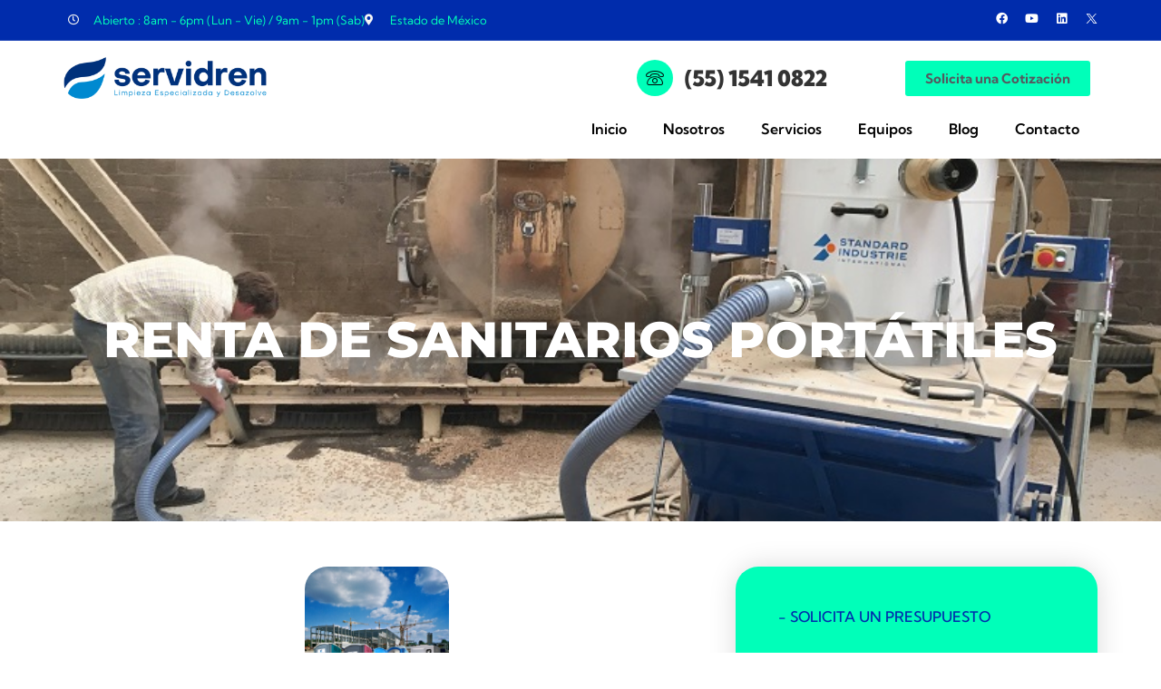

--- FILE ---
content_type: text/html; charset=UTF-8
request_url: https://www.servidren.com/renta-de-sanitarios-portatiles/
body_size: 117172
content:
<!doctype html><html lang="es"><head><script data-no-optimize="1">var litespeed_docref=sessionStorage.getItem("litespeed_docref");litespeed_docref&&(Object.defineProperty(document,"referrer",{get:function(){return litespeed_docref}}),sessionStorage.removeItem("litespeed_docref"));</script> <meta charset="UTF-8"><meta name="viewport" content="width=device-width, initial-scale=1"><link rel="profile" href="https://gmpg.org/xfn/11"><meta name='robots' content='index, follow, max-image-preview:large, max-snippet:-1, max-video-preview:-1' /><title>Renta de Sanitarios Portátiles - Servidren</title><link rel="canonical" href="https://www.servidren.com/renta-de-sanitarios-portatiles/" /><meta property="og:locale" content="es_ES" /><meta property="og:type" content="article" /><meta property="og:title" content="Renta de Sanitarios Portátiles" /><meta property="og:description" content="Renta de Sanitarios portátiles Renta de sanitarios portátiles para obra o evento. Nuestro equipo es de la mejor calidad, contamos con variedad de modelos, con un servicio de limpieza garantizado, contando con precios competitivos y el mejor tiempo de respuesta. Contamos con sanitarios portátiles de gama estándar para cubrir sus contratos de obra de construcción [&hellip;]" /><meta property="og:url" content="https://www.servidren.com/renta-de-sanitarios-portatiles/" /><meta property="og:site_name" content="Servidren" /><meta property="article:publisher" content="https://www.facebook.com/ServidrenMx/" /><meta property="article:modified_time" content="2024-05-05T13:59:01+00:00" /><meta property="og:image" content="https://www.servidren.com/wp-content/uploads/2024/04/1-1.png" /><meta name="twitter:card" content="summary_large_image" /><meta name="twitter:label1" content="Tiempo de lectura" /><meta name="twitter:data1" content="1 minuto" /> <script type="application/ld+json" class="yoast-schema-graph">{"@context":"https://schema.org","@graph":[{"@type":"WebPage","@id":"https://www.servidren.com/renta-de-sanitarios-portatiles/","url":"https://www.servidren.com/renta-de-sanitarios-portatiles/","name":"Renta de Sanitarios Portátiles - Servidren","isPartOf":{"@id":"https://www.servidren.com/#website"},"primaryImageOfPage":{"@id":"https://www.servidren.com/renta-de-sanitarios-portatiles/#primaryimage"},"image":{"@id":"https://www.servidren.com/renta-de-sanitarios-portatiles/#primaryimage"},"thumbnailUrl":"https://www.servidren.com/wp-content/uploads/2024/04/1-1.png","datePublished":"2024-04-29T19:04:26+00:00","dateModified":"2024-05-05T13:59:01+00:00","breadcrumb":{"@id":"https://www.servidren.com/renta-de-sanitarios-portatiles/#breadcrumb"},"inLanguage":"es","potentialAction":[{"@type":"ReadAction","target":["https://www.servidren.com/renta-de-sanitarios-portatiles/"]}]},{"@type":"ImageObject","inLanguage":"es","@id":"https://www.servidren.com/renta-de-sanitarios-portatiles/#primaryimage","url":"https://www.servidren.com/wp-content/uploads/2024/04/1-1.png","contentUrl":"https://www.servidren.com/wp-content/uploads/2024/04/1-1.png","width":150,"height":150},{"@type":"BreadcrumbList","@id":"https://www.servidren.com/renta-de-sanitarios-portatiles/#breadcrumb","itemListElement":[{"@type":"ListItem","position":1,"name":"Home","item":"https://www.servidren.com/"},{"@type":"ListItem","position":2,"name":"Renta de Sanitarios Portátiles"}]},{"@type":"WebSite","@id":"https://www.servidren.com/#website","url":"https://www.servidren.com/","name":"Servidren","description":"Saneamiento Industrial Especializado","publisher":{"@id":"https://www.servidren.com/#organization"},"potentialAction":[{"@type":"SearchAction","target":{"@type":"EntryPoint","urlTemplate":"https://www.servidren.com/?s={search_term_string}"},"query-input":{"@type":"PropertyValueSpecification","valueRequired":true,"valueName":"search_term_string"}}],"inLanguage":"es"},{"@type":"Organization","@id":"https://www.servidren.com/#organization","name":"Servidren","url":"https://www.servidren.com/","logo":{"@type":"ImageObject","inLanguage":"es","@id":"https://www.servidren.com/#/schema/logo/image/","url":"https://www.servidren.com/wp-content/uploads/2023/06/servidrenlogo.jpg","contentUrl":"https://www.servidren.com/wp-content/uploads/2023/06/servidrenlogo.jpg","width":400,"height":113,"caption":"Servidren"},"image":{"@id":"https://www.servidren.com/#/schema/logo/image/"},"sameAs":["https://www.facebook.com/ServidrenMx/","https://www.youtube.com/user/Servidren","https://www.linkedin.com/in/servidren/"]}]}</script> <link rel='dns-prefetch' href='//www.googletagmanager.com' /><link rel="alternate" type="application/rss+xml" title="Servidren &raquo; Feed" href="https://www.servidren.com/feed/" /><link rel="alternate" type="application/rss+xml" title="Servidren &raquo; Feed de los comentarios" href="https://www.servidren.com/comments/feed/" /><link rel="alternate" title="oEmbed (JSON)" type="application/json+oembed" href="https://www.servidren.com/wp-json/oembed/1.0/embed?url=https%3A%2F%2Fwww.servidren.com%2Frenta-de-sanitarios-portatiles%2F" /><link rel="alternate" title="oEmbed (XML)" type="text/xml+oembed" href="https://www.servidren.com/wp-json/oembed/1.0/embed?url=https%3A%2F%2Fwww.servidren.com%2Frenta-de-sanitarios-portatiles%2F&#038;format=xml" /><style id='wp-img-auto-sizes-contain-inline-css'>img:is([sizes=auto i],[sizes^="auto," i]){contain-intrinsic-size:3000px 1500px}
/*# sourceURL=wp-img-auto-sizes-contain-inline-css */</style><link data-optimized="2" rel="stylesheet" href="https://www.servidren.com/wp-content/litespeed/css/e0eb1b3c785e3aa7a8392a6f6367ca01.css?ver=d09cd" /><style id='global-styles-inline-css'>:root{--wp--preset--aspect-ratio--square: 1;--wp--preset--aspect-ratio--4-3: 4/3;--wp--preset--aspect-ratio--3-4: 3/4;--wp--preset--aspect-ratio--3-2: 3/2;--wp--preset--aspect-ratio--2-3: 2/3;--wp--preset--aspect-ratio--16-9: 16/9;--wp--preset--aspect-ratio--9-16: 9/16;--wp--preset--color--black: #000000;--wp--preset--color--cyan-bluish-gray: #abb8c3;--wp--preset--color--white: #ffffff;--wp--preset--color--pale-pink: #f78da7;--wp--preset--color--vivid-red: #cf2e2e;--wp--preset--color--luminous-vivid-orange: #ff6900;--wp--preset--color--luminous-vivid-amber: #fcb900;--wp--preset--color--light-green-cyan: #7bdcb5;--wp--preset--color--vivid-green-cyan: #00d084;--wp--preset--color--pale-cyan-blue: #8ed1fc;--wp--preset--color--vivid-cyan-blue: #0693e3;--wp--preset--color--vivid-purple: #9b51e0;--wp--preset--gradient--vivid-cyan-blue-to-vivid-purple: linear-gradient(135deg,rgb(6,147,227) 0%,rgb(155,81,224) 100%);--wp--preset--gradient--light-green-cyan-to-vivid-green-cyan: linear-gradient(135deg,rgb(122,220,180) 0%,rgb(0,208,130) 100%);--wp--preset--gradient--luminous-vivid-amber-to-luminous-vivid-orange: linear-gradient(135deg,rgb(252,185,0) 0%,rgb(255,105,0) 100%);--wp--preset--gradient--luminous-vivid-orange-to-vivid-red: linear-gradient(135deg,rgb(255,105,0) 0%,rgb(207,46,46) 100%);--wp--preset--gradient--very-light-gray-to-cyan-bluish-gray: linear-gradient(135deg,rgb(238,238,238) 0%,rgb(169,184,195) 100%);--wp--preset--gradient--cool-to-warm-spectrum: linear-gradient(135deg,rgb(74,234,220) 0%,rgb(151,120,209) 20%,rgb(207,42,186) 40%,rgb(238,44,130) 60%,rgb(251,105,98) 80%,rgb(254,248,76) 100%);--wp--preset--gradient--blush-light-purple: linear-gradient(135deg,rgb(255,206,236) 0%,rgb(152,150,240) 100%);--wp--preset--gradient--blush-bordeaux: linear-gradient(135deg,rgb(254,205,165) 0%,rgb(254,45,45) 50%,rgb(107,0,62) 100%);--wp--preset--gradient--luminous-dusk: linear-gradient(135deg,rgb(255,203,112) 0%,rgb(199,81,192) 50%,rgb(65,88,208) 100%);--wp--preset--gradient--pale-ocean: linear-gradient(135deg,rgb(255,245,203) 0%,rgb(182,227,212) 50%,rgb(51,167,181) 100%);--wp--preset--gradient--electric-grass: linear-gradient(135deg,rgb(202,248,128) 0%,rgb(113,206,126) 100%);--wp--preset--gradient--midnight: linear-gradient(135deg,rgb(2,3,129) 0%,rgb(40,116,252) 100%);--wp--preset--font-size--small: 13px;--wp--preset--font-size--medium: 20px;--wp--preset--font-size--large: 36px;--wp--preset--font-size--x-large: 42px;--wp--preset--spacing--20: 0.44rem;--wp--preset--spacing--30: 0.67rem;--wp--preset--spacing--40: 1rem;--wp--preset--spacing--50: 1.5rem;--wp--preset--spacing--60: 2.25rem;--wp--preset--spacing--70: 3.38rem;--wp--preset--spacing--80: 5.06rem;--wp--preset--shadow--natural: 6px 6px 9px rgba(0, 0, 0, 0.2);--wp--preset--shadow--deep: 12px 12px 50px rgba(0, 0, 0, 0.4);--wp--preset--shadow--sharp: 6px 6px 0px rgba(0, 0, 0, 0.2);--wp--preset--shadow--outlined: 6px 6px 0px -3px rgb(255, 255, 255), 6px 6px rgb(0, 0, 0);--wp--preset--shadow--crisp: 6px 6px 0px rgb(0, 0, 0);}:root { --wp--style--global--content-size: 800px;--wp--style--global--wide-size: 1200px; }:where(body) { margin: 0; }.wp-site-blocks > .alignleft { float: left; margin-right: 2em; }.wp-site-blocks > .alignright { float: right; margin-left: 2em; }.wp-site-blocks > .aligncenter { justify-content: center; margin-left: auto; margin-right: auto; }:where(.wp-site-blocks) > * { margin-block-start: 24px; margin-block-end: 0; }:where(.wp-site-blocks) > :first-child { margin-block-start: 0; }:where(.wp-site-blocks) > :last-child { margin-block-end: 0; }:root { --wp--style--block-gap: 24px; }:root :where(.is-layout-flow) > :first-child{margin-block-start: 0;}:root :where(.is-layout-flow) > :last-child{margin-block-end: 0;}:root :where(.is-layout-flow) > *{margin-block-start: 24px;margin-block-end: 0;}:root :where(.is-layout-constrained) > :first-child{margin-block-start: 0;}:root :where(.is-layout-constrained) > :last-child{margin-block-end: 0;}:root :where(.is-layout-constrained) > *{margin-block-start: 24px;margin-block-end: 0;}:root :where(.is-layout-flex){gap: 24px;}:root :where(.is-layout-grid){gap: 24px;}.is-layout-flow > .alignleft{float: left;margin-inline-start: 0;margin-inline-end: 2em;}.is-layout-flow > .alignright{float: right;margin-inline-start: 2em;margin-inline-end: 0;}.is-layout-flow > .aligncenter{margin-left: auto !important;margin-right: auto !important;}.is-layout-constrained > .alignleft{float: left;margin-inline-start: 0;margin-inline-end: 2em;}.is-layout-constrained > .alignright{float: right;margin-inline-start: 2em;margin-inline-end: 0;}.is-layout-constrained > .aligncenter{margin-left: auto !important;margin-right: auto !important;}.is-layout-constrained > :where(:not(.alignleft):not(.alignright):not(.alignfull)){max-width: var(--wp--style--global--content-size);margin-left: auto !important;margin-right: auto !important;}.is-layout-constrained > .alignwide{max-width: var(--wp--style--global--wide-size);}body .is-layout-flex{display: flex;}.is-layout-flex{flex-wrap: wrap;align-items: center;}.is-layout-flex > :is(*, div){margin: 0;}body .is-layout-grid{display: grid;}.is-layout-grid > :is(*, div){margin: 0;}body{padding-top: 0px;padding-right: 0px;padding-bottom: 0px;padding-left: 0px;}a:where(:not(.wp-element-button)){text-decoration: underline;}:root :where(.wp-element-button, .wp-block-button__link){background-color: #32373c;border-width: 0;color: #fff;font-family: inherit;font-size: inherit;font-style: inherit;font-weight: inherit;letter-spacing: inherit;line-height: inherit;padding-top: calc(0.667em + 2px);padding-right: calc(1.333em + 2px);padding-bottom: calc(0.667em + 2px);padding-left: calc(1.333em + 2px);text-decoration: none;text-transform: inherit;}.has-black-color{color: var(--wp--preset--color--black) !important;}.has-cyan-bluish-gray-color{color: var(--wp--preset--color--cyan-bluish-gray) !important;}.has-white-color{color: var(--wp--preset--color--white) !important;}.has-pale-pink-color{color: var(--wp--preset--color--pale-pink) !important;}.has-vivid-red-color{color: var(--wp--preset--color--vivid-red) !important;}.has-luminous-vivid-orange-color{color: var(--wp--preset--color--luminous-vivid-orange) !important;}.has-luminous-vivid-amber-color{color: var(--wp--preset--color--luminous-vivid-amber) !important;}.has-light-green-cyan-color{color: var(--wp--preset--color--light-green-cyan) !important;}.has-vivid-green-cyan-color{color: var(--wp--preset--color--vivid-green-cyan) !important;}.has-pale-cyan-blue-color{color: var(--wp--preset--color--pale-cyan-blue) !important;}.has-vivid-cyan-blue-color{color: var(--wp--preset--color--vivid-cyan-blue) !important;}.has-vivid-purple-color{color: var(--wp--preset--color--vivid-purple) !important;}.has-black-background-color{background-color: var(--wp--preset--color--black) !important;}.has-cyan-bluish-gray-background-color{background-color: var(--wp--preset--color--cyan-bluish-gray) !important;}.has-white-background-color{background-color: var(--wp--preset--color--white) !important;}.has-pale-pink-background-color{background-color: var(--wp--preset--color--pale-pink) !important;}.has-vivid-red-background-color{background-color: var(--wp--preset--color--vivid-red) !important;}.has-luminous-vivid-orange-background-color{background-color: var(--wp--preset--color--luminous-vivid-orange) !important;}.has-luminous-vivid-amber-background-color{background-color: var(--wp--preset--color--luminous-vivid-amber) !important;}.has-light-green-cyan-background-color{background-color: var(--wp--preset--color--light-green-cyan) !important;}.has-vivid-green-cyan-background-color{background-color: var(--wp--preset--color--vivid-green-cyan) !important;}.has-pale-cyan-blue-background-color{background-color: var(--wp--preset--color--pale-cyan-blue) !important;}.has-vivid-cyan-blue-background-color{background-color: var(--wp--preset--color--vivid-cyan-blue) !important;}.has-vivid-purple-background-color{background-color: var(--wp--preset--color--vivid-purple) !important;}.has-black-border-color{border-color: var(--wp--preset--color--black) !important;}.has-cyan-bluish-gray-border-color{border-color: var(--wp--preset--color--cyan-bluish-gray) !important;}.has-white-border-color{border-color: var(--wp--preset--color--white) !important;}.has-pale-pink-border-color{border-color: var(--wp--preset--color--pale-pink) !important;}.has-vivid-red-border-color{border-color: var(--wp--preset--color--vivid-red) !important;}.has-luminous-vivid-orange-border-color{border-color: var(--wp--preset--color--luminous-vivid-orange) !important;}.has-luminous-vivid-amber-border-color{border-color: var(--wp--preset--color--luminous-vivid-amber) !important;}.has-light-green-cyan-border-color{border-color: var(--wp--preset--color--light-green-cyan) !important;}.has-vivid-green-cyan-border-color{border-color: var(--wp--preset--color--vivid-green-cyan) !important;}.has-pale-cyan-blue-border-color{border-color: var(--wp--preset--color--pale-cyan-blue) !important;}.has-vivid-cyan-blue-border-color{border-color: var(--wp--preset--color--vivid-cyan-blue) !important;}.has-vivid-purple-border-color{border-color: var(--wp--preset--color--vivid-purple) !important;}.has-vivid-cyan-blue-to-vivid-purple-gradient-background{background: var(--wp--preset--gradient--vivid-cyan-blue-to-vivid-purple) !important;}.has-light-green-cyan-to-vivid-green-cyan-gradient-background{background: var(--wp--preset--gradient--light-green-cyan-to-vivid-green-cyan) !important;}.has-luminous-vivid-amber-to-luminous-vivid-orange-gradient-background{background: var(--wp--preset--gradient--luminous-vivid-amber-to-luminous-vivid-orange) !important;}.has-luminous-vivid-orange-to-vivid-red-gradient-background{background: var(--wp--preset--gradient--luminous-vivid-orange-to-vivid-red) !important;}.has-very-light-gray-to-cyan-bluish-gray-gradient-background{background: var(--wp--preset--gradient--very-light-gray-to-cyan-bluish-gray) !important;}.has-cool-to-warm-spectrum-gradient-background{background: var(--wp--preset--gradient--cool-to-warm-spectrum) !important;}.has-blush-light-purple-gradient-background{background: var(--wp--preset--gradient--blush-light-purple) !important;}.has-blush-bordeaux-gradient-background{background: var(--wp--preset--gradient--blush-bordeaux) !important;}.has-luminous-dusk-gradient-background{background: var(--wp--preset--gradient--luminous-dusk) !important;}.has-pale-ocean-gradient-background{background: var(--wp--preset--gradient--pale-ocean) !important;}.has-electric-grass-gradient-background{background: var(--wp--preset--gradient--electric-grass) !important;}.has-midnight-gradient-background{background: var(--wp--preset--gradient--midnight) !important;}.has-small-font-size{font-size: var(--wp--preset--font-size--small) !important;}.has-medium-font-size{font-size: var(--wp--preset--font-size--medium) !important;}.has-large-font-size{font-size: var(--wp--preset--font-size--large) !important;}.has-x-large-font-size{font-size: var(--wp--preset--font-size--x-large) !important;}
:root :where(.wp-block-pullquote){font-size: 1.5em;line-height: 1.6;}
/*# sourceURL=global-styles-inline-css */</style> <script type="litespeed/javascript" data-src="https://www.servidren.com/wp-includes/js/jquery/jquery.min.js" id="jquery-core-js"></script> 
 <script type="litespeed/javascript" data-src="https://www.googletagmanager.com/gtag/js?id=GT-P85WJM28" id="google_gtagjs-js"></script> <script id="google_gtagjs-js-after" type="litespeed/javascript">window.dataLayer=window.dataLayer||[];function gtag(){dataLayer.push(arguments)}
gtag("set","linker",{"domains":["www.servidren.com"]});gtag("js",new Date());gtag("set","developer_id.dZTNiMT",!0);gtag("config","GT-P85WJM28",{"googlesitekit_post_type":"page"});window._googlesitekit=window._googlesitekit||{};window._googlesitekit.throttledEvents=[];window._googlesitekit.gtagEvent=(name,data)=>{var key=JSON.stringify({name,data});if(!!window._googlesitekit.throttledEvents[key]){return}window._googlesitekit.throttledEvents[key]=!0;setTimeout(()=>{delete window._googlesitekit.throttledEvents[key]},5);gtag("event",name,{...data,event_source:"site-kit"})}</script> <link rel="https://api.w.org/" href="https://www.servidren.com/wp-json/" /><link rel="alternate" title="JSON" type="application/json" href="https://www.servidren.com/wp-json/wp/v2/pages/962" /><link rel="EditURI" type="application/rsd+xml" title="RSD" href="https://www.servidren.com/xmlrpc.php?rsd" /><meta name="generator" content="WordPress 6.9" /><link rel='shortlink' href='https://www.servidren.com/?p=962' /><meta name="generator" content="Site Kit by Google 1.167.0" /><meta name="generator" content="Elementor 3.33.3; features: additional_custom_breakpoints; settings: css_print_method-external, google_font-enabled, font_display-swap"><style>.e-con.e-parent:nth-of-type(n+4):not(.e-lazyloaded):not(.e-no-lazyload),
				.e-con.e-parent:nth-of-type(n+4):not(.e-lazyloaded):not(.e-no-lazyload) * {
					background-image: none !important;
				}
				@media screen and (max-height: 1024px) {
					.e-con.e-parent:nth-of-type(n+3):not(.e-lazyloaded):not(.e-no-lazyload),
					.e-con.e-parent:nth-of-type(n+3):not(.e-lazyloaded):not(.e-no-lazyload) * {
						background-image: none !important;
					}
				}
				@media screen and (max-height: 640px) {
					.e-con.e-parent:nth-of-type(n+2):not(.e-lazyloaded):not(.e-no-lazyload),
					.e-con.e-parent:nth-of-type(n+2):not(.e-lazyloaded):not(.e-no-lazyload) * {
						background-image: none !important;
					}
				}</style> <script type="litespeed/javascript">(function(w,d,s,l,i){w[l]=w[l]||[];w[l].push({'gtm.start':new Date().getTime(),event:'gtm.js'});var f=d.getElementsByTagName(s)[0],j=d.createElement(s),dl=l!='dataLayer'?'&l='+l:'';j.async=!0;j.src='https://www.googletagmanager.com/gtm.js?id='+i+dl;f.parentNode.insertBefore(j,f)})(window,document,'script','dataLayer','GTM-5LWK5V5H')</script> 
 <script type="litespeed/javascript">!function(f,b,e,v,n,t,s){if(f.fbq)return;n=f.fbq=function(){n.callMethod?n.callMethod.apply(n,arguments):n.queue.push(arguments)};if(!f._fbq)f._fbq=n;n.push=n;n.loaded=!0;n.version='2.0';n.queue=[];t=b.createElement(e);t.async=!0;t.src=v;s=b.getElementsByTagName(e)[0];s.parentNode.insertBefore(t,s)}(window,document,'script','https://connect.facebook.net/en_US/fbevents.js');fbq('init','767924775687826');fbq('track','PageView')</script> <noscript><img height="1" width="1" style="display:none"
src="https://www.facebook.com/tr?id=767924775687826&ev=PageView&noscript=1"
/></noscript><link rel="icon" href="https://www.servidren.com/wp-content/uploads/2023/09/cropped-servidren-32x32.png" sizes="32x32" /><link rel="icon" href="https://www.servidren.com/wp-content/uploads/2023/09/cropped-servidren-192x192.png" sizes="192x192" /><link rel="apple-touch-icon" href="https://www.servidren.com/wp-content/uploads/2023/09/cropped-servidren-180x180.png" /><meta name="msapplication-TileImage" content="https://www.servidren.com/wp-content/uploads/2023/09/cropped-servidren-270x270.png" /></head><body class="wp-singular page-template-default page page-id-962 wp-custom-logo wp-embed-responsive wp-theme-hello-elementor hello-elementor-default elementor-default elementor-kit-143 elementor-page elementor-page-962"><noscript><iframe data-lazyloaded="1" src="about:blank" data-litespeed-src="https://www.googletagmanager.com/ns.html?id=GTM-5LWK5V5H"
height="0" width="0" style="display:none;visibility:hidden"></iframe></noscript><a class="skip-link screen-reader-text" href="#content">Ir al contenido</a><header data-elementor-type="header" data-elementor-id="168" class="elementor elementor-168 elementor-location-header" data-elementor-post-type="elementor_library"><section class="elementor-section elementor-top-section elementor-element elementor-element-214aee88 elementor-section-content-middle elementor-section-boxed elementor-section-height-default elementor-section-height-default" data-id="214aee88" data-element_type="section" data-settings="{&quot;background_background&quot;:&quot;classic&quot;}"><div class="elementor-background-overlay"></div><div class="elementor-container elementor-column-gap-no"><div class="elementor-column elementor-col-50 elementor-top-column elementor-element elementor-element-55b0da54" data-id="55b0da54" data-element_type="column"><div class="elementor-widget-wrap elementor-element-populated"><div class="elementor-element elementor-element-b5428b0 elementor-icon-list--layout-inline elementor-align-left elementor-mobile-align-center elementor-tablet-align-center elementor-list-item-link-full_width elementor-widget elementor-widget-icon-list" data-id="b5428b0" data-element_type="widget" data-widget_type="icon-list.default"><div class="elementor-widget-container"><ul class="elementor-icon-list-items elementor-inline-items"><li class="elementor-icon-list-item elementor-inline-item">
<a href="#"><span class="elementor-icon-list-icon">
<i aria-hidden="true" class="far fa-clock"></i>						</span>
<span class="elementor-icon-list-text">Abierto : 8am - 6pm (Lun - Vie) / 9am - 1pm (Sab)</span>
</a></li><li class="elementor-icon-list-item elementor-inline-item">
<span class="elementor-icon-list-icon">
<i aria-hidden="true" class="fas fa-map-marker-alt"></i>						</span>
<span class="elementor-icon-list-text">Estado de México</span></li></ul></div></div></div></div><div class="elementor-column elementor-col-50 elementor-top-column elementor-element elementor-element-105d8abe elementor-hidden-mobile" data-id="105d8abe" data-element_type="column"><div class="elementor-widget-wrap elementor-element-populated"><div class="elementor-element elementor-element-244901fe e-grid-align-right e-grid-align-mobile-center elementor-shape-rounded elementor-grid-0 elementor-widget elementor-widget-social-icons" data-id="244901fe" data-element_type="widget" data-widget_type="social-icons.default"><div class="elementor-widget-container"><div class="elementor-social-icons-wrapper elementor-grid" role="list">
<span class="elementor-grid-item" role="listitem">
<a class="elementor-icon elementor-social-icon elementor-social-icon-facebook elementor-repeater-item-98d2d38" href="https://www.facebook.com/ServidrenMx/" target="_blank">
<span class="elementor-screen-only">Facebook</span>
<i aria-hidden="true" class="fab fa-facebook"></i>					</a>
</span>
<span class="elementor-grid-item" role="listitem">
<a class="elementor-icon elementor-social-icon elementor-social-icon-youtube elementor-repeater-item-adb5148" href="https://www.youtube.com/user/Servidren" target="_blank">
<span class="elementor-screen-only">Youtube</span>
<i aria-hidden="true" class="fab fa-youtube"></i>					</a>
</span>
<span class="elementor-grid-item" role="listitem">
<a class="elementor-icon elementor-social-icon elementor-social-icon-linkedin elementor-repeater-item-5545b7f" href="https://www.linkedin.com/company/servidren" target="_blank">
<span class="elementor-screen-only">Linkedin</span>
<i aria-hidden="true" class="fab fa-linkedin"></i>					</a>
</span>
<span class="elementor-grid-item" role="listitem">
<a class="elementor-icon elementor-social-icon elementor-social-icon- elementor-repeater-item-0127c64" href="https://twitter.com/desazolve" target="_blank">
<span class="elementor-screen-only"></span>
<svg xmlns="http://www.w3.org/2000/svg" xmlns:xlink="http://www.w3.org/1999/xlink" id="Capa_1" x="0px" y="0px" viewBox="0 0 87.67 83.52" style="enable-background:new 0 0 87.67 83.52;" xml:space="preserve"><style type="text/css">.st0{fill:#FFFFFF;}</style><g id="KpeDc4_00000056395269198359176550000010690317417677745552_">	<g>		<path class="st0" d="M84.33,79.66c-0.44,0-0.71,0-0.97,0c-7.42,0-14.83-0.01-22.25,0.01c-0.6,0-0.99-0.15-1.37-0.66   c-6.99-9.39-14.01-18.77-21.03-28.14c-0.23-0.31-0.47-0.6-0.73-0.94c-2.48,2.68-4.93,5.33-7.39,7.98   c-6.52,7.04-13.04,14.07-19.55,21.13c-0.43,0.46-0.86,0.66-1.49,0.65c-1.98-0.04-3.96-0.01-6.22-0.01   c10.57-11.42,21-22.69,31.47-34.01C24.42,31.77,14.05,17.9,3.6,3.92c0.39-0.03,0.65-0.06,0.91-0.06c7.44,0,14.89,0,22.33-0.01   c0.57,0,0.94,0.13,1.31,0.62c6.45,8.66,12.93,17.31,19.4,25.95c0.18,0.24,0.37,0.47,0.61,0.79c0.66-0.7,1.3-1.37,1.93-2.05   c7.62-8.23,15.25-16.47,22.86-24.71c0.39-0.42,0.77-0.61,1.35-0.6c1.76,0.04,3.53,0.01,5.29,0.02c0.26,0,0.52,0.03,0.96,0.05   c-0.98,1.06-1.84,2.01-2.71,2.95c-8.63,9.32-17.27,18.65-25.92,27.96c-0.46,0.5-0.5,0.8-0.07,1.37   c10.65,14.19,21.27,28.41,31.9,42.62C83.9,79.03,84.05,79.26,84.33,79.66z M73.85,74.4c-0.25-0.35-0.39-0.58-0.55-0.79   c-5.44-7.28-10.89-14.56-16.33-21.84C46.47,37.73,35.97,23.7,25.49,9.66c-0.33-0.44-0.68-0.62-1.24-0.61   c-2.37,0.03-4.74,0.01-7.11,0.01c-0.98,0-1.96,0-3.14,0c0.34,0.46,0.58,0.79,0.82,1.11c11.07,14.8,22.14,29.61,33.21,44.41   c4.8,6.42,9.6,12.84,14.41,19.25c0.19,0.25,0.54,0.54,0.82,0.54C66.74,74.41,70.21,74.4,73.85,74.4z"></path>	</g></g></svg>					</a>
</span></div></div></div></div></div></div></section><section class="elementor-section elementor-top-section elementor-element elementor-element-5cf90762 elementor-section-content-middle elementor-section-boxed elementor-section-height-default elementor-section-height-default" data-id="5cf90762" data-element_type="section" data-settings="{&quot;background_background&quot;:&quot;classic&quot;}"><div class="elementor-background-overlay"></div><div class="elementor-container elementor-column-gap-no"><div class="elementor-column elementor-col-33 elementor-top-column elementor-element elementor-element-6e6c7e02" data-id="6e6c7e02" data-element_type="column"><div class="elementor-widget-wrap elementor-element-populated"><div class="elementor-element elementor-element-3633770 elementor-widget elementor-widget-image" data-id="3633770" data-element_type="widget" data-widget_type="image.default"><div class="elementor-widget-container">
<a href="https://www.servidren.com/">
<img data-lazyloaded="1" src="[data-uri]" width="730" height="150" data-src="https://www.servidren.com/wp-content/uploads/2023/06/servidren-logo-dark-2025.png" class="attachment-full size-full wp-image-1544" alt="" data-srcset="https://www.servidren.com/wp-content/uploads/2023/06/servidren-logo-dark-2025.png 730w, https://www.servidren.com/wp-content/uploads/2023/06/servidren-logo-dark-2025-300x62.png 300w" data-sizes="(max-width: 730px) 100vw, 730px" />								</a></div></div></div></div><div class="elementor-column elementor-col-33 elementor-top-column elementor-element elementor-element-49de4d26" data-id="49de4d26" data-element_type="column"><div class="elementor-widget-wrap elementor-element-populated"><section class="elementor-section elementor-inner-section elementor-element elementor-element-5f061dd4 elementor-hidden-mobile elementor-section-boxed elementor-section-height-default elementor-section-height-default" data-id="5f061dd4" data-element_type="section"><div class="elementor-container elementor-column-gap-no"><div class="elementor-column elementor-col-50 elementor-inner-column elementor-element elementor-element-16a19f19" data-id="16a19f19" data-element_type="column" data-settings="{&quot;background_background&quot;:&quot;classic&quot;}"><div class="elementor-widget-wrap elementor-element-populated"><div class="elementor-element elementor-element-527ead6c elementor-view-stacked elementor-shape-circle elementor-widget elementor-widget-icon" data-id="527ead6c" data-element_type="widget" data-widget_type="icon.default"><div class="elementor-widget-container"><div class="elementor-icon-wrapper"><div class="elementor-icon">
<i aria-hidden="true" class="icon icon-phone"></i></div></div></div></div></div></div><div class="elementor-column elementor-col-50 elementor-inner-column elementor-element elementor-element-7d3f04af" data-id="7d3f04af" data-element_type="column"><div class="elementor-widget-wrap elementor-element-populated"><div class="elementor-element elementor-element-6b8e28b3 elementor-widget elementor-widget-heading" data-id="6b8e28b3" data-element_type="widget" data-widget_type="heading.default"><div class="elementor-widget-container"><h5 class="elementor-heading-title elementor-size-default"><a href="tel:5515410822">(55) 1541 0822 </a></h5></div></div></div></div></div></section></div></div><div class="elementor-column elementor-col-33 elementor-top-column elementor-element elementor-element-65285e54" data-id="65285e54" data-element_type="column"><div class="elementor-widget-wrap elementor-element-populated"><div class="elementor-element elementor-element-7d6c4600 elementor-align-right elementor-mobile-align-justify elementor-widget elementor-widget-button" data-id="7d6c4600" data-element_type="widget" data-widget_type="button.default"><div class="elementor-widget-container"><div class="elementor-button-wrapper">
<a class="elementor-button elementor-button-link elementor-size-sm" href="https://www.servidren.com/contacto/">
<span class="elementor-button-content-wrapper">
<span class="elementor-button-text">Solicita una Cotización</span>
</span>
</a></div></div></div></div></div></div></section><div class="elementor-element elementor-element-cf2747c e-flex e-con-boxed e-con e-parent" data-id="cf2747c" data-element_type="container"><div class="e-con-inner"><div class="elementor-element elementor-element-7fe7a72 elementor-nav-menu__align-end elementor-nav-menu--dropdown-mobile elementor-nav-menu--stretch elementor-nav-menu__text-align-aside elementor-nav-menu--toggle elementor-nav-menu--burger elementor-widget elementor-widget-nav-menu" data-id="7fe7a72" data-element_type="widget" data-settings="{&quot;full_width&quot;:&quot;stretch&quot;,&quot;layout&quot;:&quot;horizontal&quot;,&quot;submenu_icon&quot;:{&quot;value&quot;:&quot;&lt;i class=\&quot;fas fa-caret-down\&quot; aria-hidden=\&quot;true\&quot;&gt;&lt;\/i&gt;&quot;,&quot;library&quot;:&quot;fa-solid&quot;},&quot;toggle&quot;:&quot;burger&quot;}" data-widget_type="nav-menu.default"><div class="elementor-widget-container"><nav aria-label="Menú" class="elementor-nav-menu--main elementor-nav-menu__container elementor-nav-menu--layout-horizontal e--pointer-underline e--animation-fade"><ul id="menu-1-7fe7a72" class="elementor-nav-menu"><li class="menu-item menu-item-type-post_type menu-item-object-page menu-item-home menu-item-498"><a href="https://www.servidren.com/" class="elementor-item">Inicio</a></li><li class="menu-item menu-item-type-post_type menu-item-object-page menu-item-310"><a href="https://www.servidren.com/nosotros/" class="elementor-item">Nosotros</a></li><li class="menu-item menu-item-type-custom menu-item-object-custom current-menu-ancestor current-menu-parent menu-item-has-children menu-item-311"><a href="#" class="elementor-item elementor-item-anchor">Servicios</a><ul class="sub-menu elementor-nav-menu--dropdown"><li class="menu-item menu-item-type-post_type menu-item-object-page menu-item-312"><a href="https://www.servidren.com/desazolve-de-drenajes/" class="elementor-sub-item">Desazolve de drenajes</a></li><li class="menu-item menu-item-type-post_type menu-item-object-page menu-item-316"><a href="https://www.servidren.com/succion-de-residuos-de-manejo-especial/" class="elementor-sub-item">Succión de residuos de manejo Especial</a></li><li class="menu-item menu-item-type-post_type menu-item-object-page menu-item-315"><a href="https://www.servidren.com/limpieza-especializada/" class="elementor-sub-item">Limpieza Especializada</a></li><li class="menu-item menu-item-type-post_type menu-item-object-page menu-item-313"><a href="https://www.servidren.com/extraccion-de-polvos/" class="elementor-sub-item">Extracción de Polvos</a></li><li class="menu-item menu-item-type-post_type menu-item-object-page menu-item-320"><a href="https://www.servidren.com/video-inspeccion-de-tuberias-de-drenaje/" class="elementor-sub-item">Video Inspección de Tuberías de drenaje</a></li><li class="menu-item menu-item-type-post_type menu-item-object-page menu-item-318"><a href="https://www.servidren.com/rehabilitacion-de-tuberias-de-drenaje-tcs/" class="elementor-sub-item">Rehabilitación de Tuberías de Drenaje / TCS</a></li><li class="menu-item menu-item-type-post_type menu-item-object-page menu-item-319"><a href="https://www.servidren.com/renta-de-equipos-hidroneumaticos-para-desazolve/" class="elementor-sub-item">Renta de Equipos Hidroneumáticos</a></li><li class="menu-item menu-item-type-post_type menu-item-object-page menu-item-317"><a href="https://www.servidren.com/mantenimiento-preventivo-y-correctivo/" class="elementor-sub-item">Mantenimiento Preventivo y Correctivo</a></li><li class="menu-item menu-item-type-post_type menu-item-object-page menu-item-314"><a href="https://www.servidren.com/hydroblasting-limpieza-a-alta-presion/" class="elementor-sub-item">Hydroblasting: Limpieza a alta presión</a></li><li class="menu-item menu-item-type-custom menu-item-object-custom menu-item-775"><a href="#" class="elementor-sub-item elementor-item-anchor">Traslado de Aguas Residuales</a></li><li class="menu-item menu-item-type-post_type menu-item-object-page menu-item-720"><a href="https://www.servidren.com/seguridad-industrial/" class="elementor-sub-item">Seguridad Industrial</a></li><li class="menu-item menu-item-type-post_type menu-item-object-page menu-item-1106"><a href="https://www.servidren.com/limpieza-en-el-sector-acerero/" class="elementor-sub-item">Limpieza en el sector acerero</a></li><li class="menu-item menu-item-type-post_type menu-item-object-page menu-item-1108"><a href="https://www.servidren.com/atencion-a-contingencias-meteorologicas/" class="elementor-sub-item">Atención a contingencias meteorológicas</a></li><li class="menu-item menu-item-type-post_type menu-item-object-page current-menu-item page_item page-item-962 current_page_item menu-item-1107"><a href="https://www.servidren.com/renta-de-sanitarios-portatiles/" aria-current="page" class="elementor-sub-item elementor-item-active">Renta de Sanitarios Portátiles</a></li><li class="menu-item menu-item-type-post_type menu-item-object-page menu-item-1109"><a href="https://www.servidren.com/succion-y-traslado-de-lodos-y-aguas-residuales/" class="elementor-sub-item">Succión y traslado de lodos y aguas residuales</a></li></ul></li><li class="menu-item menu-item-type-custom menu-item-object-custom menu-item-has-children menu-item-321"><a href="#" class="elementor-item elementor-item-anchor">Equipos</a><ul class="sub-menu elementor-nav-menu--dropdown"><li class="menu-item menu-item-type-post_type menu-item-object-page menu-item-661"><a href="https://www.servidren.com/equipo-industrial-de-vacio-para-succion/" class="elementor-sub-item">Equipo Industrial de Vacío para Succión</a></li><li class="menu-item menu-item-type-post_type menu-item-object-page menu-item-660"><a href="https://www.servidren.com/equipos-hidroneumaticos-para-desazolve/" class="elementor-sub-item">Equipos Hidroneumáticos para Desazolve</a></li><li class="menu-item menu-item-type-post_type menu-item-object-page menu-item-658"><a href="https://www.servidren.com/camara-de-video-inspeccion-de-tuberias/" class="elementor-sub-item">Cámara de video inspección de tuberías</a></li><li class="menu-item menu-item-type-post_type menu-item-object-page menu-item-656"><a href="https://www.servidren.com/bombas-loderas-hidraulicas/" class="elementor-sub-item">Bombas Loderas Hidráulicas</a></li><li class="menu-item menu-item-type-custom menu-item-object-custom menu-item-780"><a href="#" class="elementor-sub-item elementor-item-anchor">Hidrolavadora de Alta Presión</a></li><li class="menu-item menu-item-type-custom menu-item-object-custom menu-item-781"><a href="#" class="elementor-sub-item elementor-item-anchor">Pipas de acero al carbón 20 m2</a></li></ul></li><li class="menu-item menu-item-type-post_type menu-item-object-page menu-item-1568"><a href="https://www.servidren.com/blog/" class="elementor-item">Blog</a></li><li class="menu-item menu-item-type-post_type menu-item-object-page menu-item-655"><a href="https://www.servidren.com/contacto/" class="elementor-item">Contacto</a></li></ul></nav><div class="elementor-menu-toggle" role="button" tabindex="0" aria-label="Alternar menú" aria-expanded="false">
<i aria-hidden="true" role="presentation" class="elementor-menu-toggle__icon--open eicon-menu-bar"></i><i aria-hidden="true" role="presentation" class="elementor-menu-toggle__icon--close eicon-close"></i></div><nav class="elementor-nav-menu--dropdown elementor-nav-menu__container" aria-hidden="true"><ul id="menu-2-7fe7a72" class="elementor-nav-menu"><li class="menu-item menu-item-type-post_type menu-item-object-page menu-item-home menu-item-498"><a href="https://www.servidren.com/" class="elementor-item" tabindex="-1">Inicio</a></li><li class="menu-item menu-item-type-post_type menu-item-object-page menu-item-310"><a href="https://www.servidren.com/nosotros/" class="elementor-item" tabindex="-1">Nosotros</a></li><li class="menu-item menu-item-type-custom menu-item-object-custom current-menu-ancestor current-menu-parent menu-item-has-children menu-item-311"><a href="#" class="elementor-item elementor-item-anchor" tabindex="-1">Servicios</a><ul class="sub-menu elementor-nav-menu--dropdown"><li class="menu-item menu-item-type-post_type menu-item-object-page menu-item-312"><a href="https://www.servidren.com/desazolve-de-drenajes/" class="elementor-sub-item" tabindex="-1">Desazolve de drenajes</a></li><li class="menu-item menu-item-type-post_type menu-item-object-page menu-item-316"><a href="https://www.servidren.com/succion-de-residuos-de-manejo-especial/" class="elementor-sub-item" tabindex="-1">Succión de residuos de manejo Especial</a></li><li class="menu-item menu-item-type-post_type menu-item-object-page menu-item-315"><a href="https://www.servidren.com/limpieza-especializada/" class="elementor-sub-item" tabindex="-1">Limpieza Especializada</a></li><li class="menu-item menu-item-type-post_type menu-item-object-page menu-item-313"><a href="https://www.servidren.com/extraccion-de-polvos/" class="elementor-sub-item" tabindex="-1">Extracción de Polvos</a></li><li class="menu-item menu-item-type-post_type menu-item-object-page menu-item-320"><a href="https://www.servidren.com/video-inspeccion-de-tuberias-de-drenaje/" class="elementor-sub-item" tabindex="-1">Video Inspección de Tuberías de drenaje</a></li><li class="menu-item menu-item-type-post_type menu-item-object-page menu-item-318"><a href="https://www.servidren.com/rehabilitacion-de-tuberias-de-drenaje-tcs/" class="elementor-sub-item" tabindex="-1">Rehabilitación de Tuberías de Drenaje / TCS</a></li><li class="menu-item menu-item-type-post_type menu-item-object-page menu-item-319"><a href="https://www.servidren.com/renta-de-equipos-hidroneumaticos-para-desazolve/" class="elementor-sub-item" tabindex="-1">Renta de Equipos Hidroneumáticos</a></li><li class="menu-item menu-item-type-post_type menu-item-object-page menu-item-317"><a href="https://www.servidren.com/mantenimiento-preventivo-y-correctivo/" class="elementor-sub-item" tabindex="-1">Mantenimiento Preventivo y Correctivo</a></li><li class="menu-item menu-item-type-post_type menu-item-object-page menu-item-314"><a href="https://www.servidren.com/hydroblasting-limpieza-a-alta-presion/" class="elementor-sub-item" tabindex="-1">Hydroblasting: Limpieza a alta presión</a></li><li class="menu-item menu-item-type-custom menu-item-object-custom menu-item-775"><a href="#" class="elementor-sub-item elementor-item-anchor" tabindex="-1">Traslado de Aguas Residuales</a></li><li class="menu-item menu-item-type-post_type menu-item-object-page menu-item-720"><a href="https://www.servidren.com/seguridad-industrial/" class="elementor-sub-item" tabindex="-1">Seguridad Industrial</a></li><li class="menu-item menu-item-type-post_type menu-item-object-page menu-item-1106"><a href="https://www.servidren.com/limpieza-en-el-sector-acerero/" class="elementor-sub-item" tabindex="-1">Limpieza en el sector acerero</a></li><li class="menu-item menu-item-type-post_type menu-item-object-page menu-item-1108"><a href="https://www.servidren.com/atencion-a-contingencias-meteorologicas/" class="elementor-sub-item" tabindex="-1">Atención a contingencias meteorológicas</a></li><li class="menu-item menu-item-type-post_type menu-item-object-page current-menu-item page_item page-item-962 current_page_item menu-item-1107"><a href="https://www.servidren.com/renta-de-sanitarios-portatiles/" aria-current="page" class="elementor-sub-item elementor-item-active" tabindex="-1">Renta de Sanitarios Portátiles</a></li><li class="menu-item menu-item-type-post_type menu-item-object-page menu-item-1109"><a href="https://www.servidren.com/succion-y-traslado-de-lodos-y-aguas-residuales/" class="elementor-sub-item" tabindex="-1">Succión y traslado de lodos y aguas residuales</a></li></ul></li><li class="menu-item menu-item-type-custom menu-item-object-custom menu-item-has-children menu-item-321"><a href="#" class="elementor-item elementor-item-anchor" tabindex="-1">Equipos</a><ul class="sub-menu elementor-nav-menu--dropdown"><li class="menu-item menu-item-type-post_type menu-item-object-page menu-item-661"><a href="https://www.servidren.com/equipo-industrial-de-vacio-para-succion/" class="elementor-sub-item" tabindex="-1">Equipo Industrial de Vacío para Succión</a></li><li class="menu-item menu-item-type-post_type menu-item-object-page menu-item-660"><a href="https://www.servidren.com/equipos-hidroneumaticos-para-desazolve/" class="elementor-sub-item" tabindex="-1">Equipos Hidroneumáticos para Desazolve</a></li><li class="menu-item menu-item-type-post_type menu-item-object-page menu-item-658"><a href="https://www.servidren.com/camara-de-video-inspeccion-de-tuberias/" class="elementor-sub-item" tabindex="-1">Cámara de video inspección de tuberías</a></li><li class="menu-item menu-item-type-post_type menu-item-object-page menu-item-656"><a href="https://www.servidren.com/bombas-loderas-hidraulicas/" class="elementor-sub-item" tabindex="-1">Bombas Loderas Hidráulicas</a></li><li class="menu-item menu-item-type-custom menu-item-object-custom menu-item-780"><a href="#" class="elementor-sub-item elementor-item-anchor" tabindex="-1">Hidrolavadora de Alta Presión</a></li><li class="menu-item menu-item-type-custom menu-item-object-custom menu-item-781"><a href="#" class="elementor-sub-item elementor-item-anchor" tabindex="-1">Pipas de acero al carbón 20 m2</a></li></ul></li><li class="menu-item menu-item-type-post_type menu-item-object-page menu-item-1568"><a href="https://www.servidren.com/blog/" class="elementor-item" tabindex="-1">Blog</a></li><li class="menu-item menu-item-type-post_type menu-item-object-page menu-item-655"><a href="https://www.servidren.com/contacto/" class="elementor-item" tabindex="-1">Contacto</a></li></ul></nav></div></div></div></div><div class="elementor-element elementor-element-1000f3c elementor-hidden-desktop elementor-hidden-tablet elementor-hidden-mobile e-flex e-con-boxed e-con e-parent" data-id="1000f3c" data-element_type="container"><div class="e-con-inner"><div class="elementor-element elementor-element-bfb60d1 e-con-full e-flex e-con e-child" data-id="bfb60d1" data-element_type="container"><div class="elementor-element elementor-element-e00c742 elementor-widget elementor-widget-image" data-id="e00c742" data-element_type="widget" data-widget_type="image.default"><div class="elementor-widget-container">
<a href="https://www.servidren.com/">
<img data-lazyloaded="1" src="[data-uri]" width="730" height="150" data-src="https://www.servidren.com/wp-content/uploads/2023/06/servidren-logo-dark-2025.png" class="attachment-full size-full wp-image-1544" alt="" data-srcset="https://www.servidren.com/wp-content/uploads/2023/06/servidren-logo-dark-2025.png 730w, https://www.servidren.com/wp-content/uploads/2023/06/servidren-logo-dark-2025-300x62.png 300w" data-sizes="(max-width: 730px) 100vw, 730px" />								</a></div></div></div><div class="elementor-element elementor-element-540f57f e-con-full e-flex e-con e-child" data-id="540f57f" data-element_type="container"><div class="elementor-element elementor-element-2b6037f elementor-nav-menu__align-end elementor-nav-menu--dropdown-mobile elementor-nav-menu--stretch elementor-nav-menu__text-align-aside elementor-nav-menu--toggle elementor-nav-menu--burger elementor-widget elementor-widget-nav-menu" data-id="2b6037f" data-element_type="widget" data-settings="{&quot;full_width&quot;:&quot;stretch&quot;,&quot;layout&quot;:&quot;horizontal&quot;,&quot;submenu_icon&quot;:{&quot;value&quot;:&quot;&lt;i class=\&quot;fas fa-caret-down\&quot; aria-hidden=\&quot;true\&quot;&gt;&lt;\/i&gt;&quot;,&quot;library&quot;:&quot;fa-solid&quot;},&quot;toggle&quot;:&quot;burger&quot;}" data-widget_type="nav-menu.default"><div class="elementor-widget-container"><nav aria-label="Menú" class="elementor-nav-menu--main elementor-nav-menu__container elementor-nav-menu--layout-horizontal e--pointer-underline e--animation-fade"><ul id="menu-1-2b6037f" class="elementor-nav-menu"><li class="menu-item menu-item-type-post_type menu-item-object-page menu-item-home menu-item-498"><a href="https://www.servidren.com/" class="elementor-item">Inicio</a></li><li class="menu-item menu-item-type-post_type menu-item-object-page menu-item-310"><a href="https://www.servidren.com/nosotros/" class="elementor-item">Nosotros</a></li><li class="menu-item menu-item-type-custom menu-item-object-custom current-menu-ancestor current-menu-parent menu-item-has-children menu-item-311"><a href="#" class="elementor-item elementor-item-anchor">Servicios</a><ul class="sub-menu elementor-nav-menu--dropdown"><li class="menu-item menu-item-type-post_type menu-item-object-page menu-item-312"><a href="https://www.servidren.com/desazolve-de-drenajes/" class="elementor-sub-item">Desazolve de drenajes</a></li><li class="menu-item menu-item-type-post_type menu-item-object-page menu-item-316"><a href="https://www.servidren.com/succion-de-residuos-de-manejo-especial/" class="elementor-sub-item">Succión de residuos de manejo Especial</a></li><li class="menu-item menu-item-type-post_type menu-item-object-page menu-item-315"><a href="https://www.servidren.com/limpieza-especializada/" class="elementor-sub-item">Limpieza Especializada</a></li><li class="menu-item menu-item-type-post_type menu-item-object-page menu-item-313"><a href="https://www.servidren.com/extraccion-de-polvos/" class="elementor-sub-item">Extracción de Polvos</a></li><li class="menu-item menu-item-type-post_type menu-item-object-page menu-item-320"><a href="https://www.servidren.com/video-inspeccion-de-tuberias-de-drenaje/" class="elementor-sub-item">Video Inspección de Tuberías de drenaje</a></li><li class="menu-item menu-item-type-post_type menu-item-object-page menu-item-318"><a href="https://www.servidren.com/rehabilitacion-de-tuberias-de-drenaje-tcs/" class="elementor-sub-item">Rehabilitación de Tuberías de Drenaje / TCS</a></li><li class="menu-item menu-item-type-post_type menu-item-object-page menu-item-319"><a href="https://www.servidren.com/renta-de-equipos-hidroneumaticos-para-desazolve/" class="elementor-sub-item">Renta de Equipos Hidroneumáticos</a></li><li class="menu-item menu-item-type-post_type menu-item-object-page menu-item-317"><a href="https://www.servidren.com/mantenimiento-preventivo-y-correctivo/" class="elementor-sub-item">Mantenimiento Preventivo y Correctivo</a></li><li class="menu-item menu-item-type-post_type menu-item-object-page menu-item-314"><a href="https://www.servidren.com/hydroblasting-limpieza-a-alta-presion/" class="elementor-sub-item">Hydroblasting: Limpieza a alta presión</a></li><li class="menu-item menu-item-type-custom menu-item-object-custom menu-item-775"><a href="#" class="elementor-sub-item elementor-item-anchor">Traslado de Aguas Residuales</a></li><li class="menu-item menu-item-type-post_type menu-item-object-page menu-item-720"><a href="https://www.servidren.com/seguridad-industrial/" class="elementor-sub-item">Seguridad Industrial</a></li><li class="menu-item menu-item-type-post_type menu-item-object-page menu-item-1106"><a href="https://www.servidren.com/limpieza-en-el-sector-acerero/" class="elementor-sub-item">Limpieza en el sector acerero</a></li><li class="menu-item menu-item-type-post_type menu-item-object-page menu-item-1108"><a href="https://www.servidren.com/atencion-a-contingencias-meteorologicas/" class="elementor-sub-item">Atención a contingencias meteorológicas</a></li><li class="menu-item menu-item-type-post_type menu-item-object-page current-menu-item page_item page-item-962 current_page_item menu-item-1107"><a href="https://www.servidren.com/renta-de-sanitarios-portatiles/" aria-current="page" class="elementor-sub-item elementor-item-active">Renta de Sanitarios Portátiles</a></li><li class="menu-item menu-item-type-post_type menu-item-object-page menu-item-1109"><a href="https://www.servidren.com/succion-y-traslado-de-lodos-y-aguas-residuales/" class="elementor-sub-item">Succión y traslado de lodos y aguas residuales</a></li></ul></li><li class="menu-item menu-item-type-custom menu-item-object-custom menu-item-has-children menu-item-321"><a href="#" class="elementor-item elementor-item-anchor">Equipos</a><ul class="sub-menu elementor-nav-menu--dropdown"><li class="menu-item menu-item-type-post_type menu-item-object-page menu-item-661"><a href="https://www.servidren.com/equipo-industrial-de-vacio-para-succion/" class="elementor-sub-item">Equipo Industrial de Vacío para Succión</a></li><li class="menu-item menu-item-type-post_type menu-item-object-page menu-item-660"><a href="https://www.servidren.com/equipos-hidroneumaticos-para-desazolve/" class="elementor-sub-item">Equipos Hidroneumáticos para Desazolve</a></li><li class="menu-item menu-item-type-post_type menu-item-object-page menu-item-658"><a href="https://www.servidren.com/camara-de-video-inspeccion-de-tuberias/" class="elementor-sub-item">Cámara de video inspección de tuberías</a></li><li class="menu-item menu-item-type-post_type menu-item-object-page menu-item-656"><a href="https://www.servidren.com/bombas-loderas-hidraulicas/" class="elementor-sub-item">Bombas Loderas Hidráulicas</a></li><li class="menu-item menu-item-type-custom menu-item-object-custom menu-item-780"><a href="#" class="elementor-sub-item elementor-item-anchor">Hidrolavadora de Alta Presión</a></li><li class="menu-item menu-item-type-custom menu-item-object-custom menu-item-781"><a href="#" class="elementor-sub-item elementor-item-anchor">Pipas de acero al carbón 20 m2</a></li></ul></li><li class="menu-item menu-item-type-post_type menu-item-object-page menu-item-1568"><a href="https://www.servidren.com/blog/" class="elementor-item">Blog</a></li><li class="menu-item menu-item-type-post_type menu-item-object-page menu-item-655"><a href="https://www.servidren.com/contacto/" class="elementor-item">Contacto</a></li></ul></nav><div class="elementor-menu-toggle" role="button" tabindex="0" aria-label="Alternar menú" aria-expanded="false">
<i aria-hidden="true" role="presentation" class="elementor-menu-toggle__icon--open eicon-menu-bar"></i><i aria-hidden="true" role="presentation" class="elementor-menu-toggle__icon--close eicon-close"></i></div><nav class="elementor-nav-menu--dropdown elementor-nav-menu__container" aria-hidden="true"><ul id="menu-2-2b6037f" class="elementor-nav-menu"><li class="menu-item menu-item-type-post_type menu-item-object-page menu-item-home menu-item-498"><a href="https://www.servidren.com/" class="elementor-item" tabindex="-1">Inicio</a></li><li class="menu-item menu-item-type-post_type menu-item-object-page menu-item-310"><a href="https://www.servidren.com/nosotros/" class="elementor-item" tabindex="-1">Nosotros</a></li><li class="menu-item menu-item-type-custom menu-item-object-custom current-menu-ancestor current-menu-parent menu-item-has-children menu-item-311"><a href="#" class="elementor-item elementor-item-anchor" tabindex="-1">Servicios</a><ul class="sub-menu elementor-nav-menu--dropdown"><li class="menu-item menu-item-type-post_type menu-item-object-page menu-item-312"><a href="https://www.servidren.com/desazolve-de-drenajes/" class="elementor-sub-item" tabindex="-1">Desazolve de drenajes</a></li><li class="menu-item menu-item-type-post_type menu-item-object-page menu-item-316"><a href="https://www.servidren.com/succion-de-residuos-de-manejo-especial/" class="elementor-sub-item" tabindex="-1">Succión de residuos de manejo Especial</a></li><li class="menu-item menu-item-type-post_type menu-item-object-page menu-item-315"><a href="https://www.servidren.com/limpieza-especializada/" class="elementor-sub-item" tabindex="-1">Limpieza Especializada</a></li><li class="menu-item menu-item-type-post_type menu-item-object-page menu-item-313"><a href="https://www.servidren.com/extraccion-de-polvos/" class="elementor-sub-item" tabindex="-1">Extracción de Polvos</a></li><li class="menu-item menu-item-type-post_type menu-item-object-page menu-item-320"><a href="https://www.servidren.com/video-inspeccion-de-tuberias-de-drenaje/" class="elementor-sub-item" tabindex="-1">Video Inspección de Tuberías de drenaje</a></li><li class="menu-item menu-item-type-post_type menu-item-object-page menu-item-318"><a href="https://www.servidren.com/rehabilitacion-de-tuberias-de-drenaje-tcs/" class="elementor-sub-item" tabindex="-1">Rehabilitación de Tuberías de Drenaje / TCS</a></li><li class="menu-item menu-item-type-post_type menu-item-object-page menu-item-319"><a href="https://www.servidren.com/renta-de-equipos-hidroneumaticos-para-desazolve/" class="elementor-sub-item" tabindex="-1">Renta de Equipos Hidroneumáticos</a></li><li class="menu-item menu-item-type-post_type menu-item-object-page menu-item-317"><a href="https://www.servidren.com/mantenimiento-preventivo-y-correctivo/" class="elementor-sub-item" tabindex="-1">Mantenimiento Preventivo y Correctivo</a></li><li class="menu-item menu-item-type-post_type menu-item-object-page menu-item-314"><a href="https://www.servidren.com/hydroblasting-limpieza-a-alta-presion/" class="elementor-sub-item" tabindex="-1">Hydroblasting: Limpieza a alta presión</a></li><li class="menu-item menu-item-type-custom menu-item-object-custom menu-item-775"><a href="#" class="elementor-sub-item elementor-item-anchor" tabindex="-1">Traslado de Aguas Residuales</a></li><li class="menu-item menu-item-type-post_type menu-item-object-page menu-item-720"><a href="https://www.servidren.com/seguridad-industrial/" class="elementor-sub-item" tabindex="-1">Seguridad Industrial</a></li><li class="menu-item menu-item-type-post_type menu-item-object-page menu-item-1106"><a href="https://www.servidren.com/limpieza-en-el-sector-acerero/" class="elementor-sub-item" tabindex="-1">Limpieza en el sector acerero</a></li><li class="menu-item menu-item-type-post_type menu-item-object-page menu-item-1108"><a href="https://www.servidren.com/atencion-a-contingencias-meteorologicas/" class="elementor-sub-item" tabindex="-1">Atención a contingencias meteorológicas</a></li><li class="menu-item menu-item-type-post_type menu-item-object-page current-menu-item page_item page-item-962 current_page_item menu-item-1107"><a href="https://www.servidren.com/renta-de-sanitarios-portatiles/" aria-current="page" class="elementor-sub-item elementor-item-active" tabindex="-1">Renta de Sanitarios Portátiles</a></li><li class="menu-item menu-item-type-post_type menu-item-object-page menu-item-1109"><a href="https://www.servidren.com/succion-y-traslado-de-lodos-y-aguas-residuales/" class="elementor-sub-item" tabindex="-1">Succión y traslado de lodos y aguas residuales</a></li></ul></li><li class="menu-item menu-item-type-custom menu-item-object-custom menu-item-has-children menu-item-321"><a href="#" class="elementor-item elementor-item-anchor" tabindex="-1">Equipos</a><ul class="sub-menu elementor-nav-menu--dropdown"><li class="menu-item menu-item-type-post_type menu-item-object-page menu-item-661"><a href="https://www.servidren.com/equipo-industrial-de-vacio-para-succion/" class="elementor-sub-item" tabindex="-1">Equipo Industrial de Vacío para Succión</a></li><li class="menu-item menu-item-type-post_type menu-item-object-page menu-item-660"><a href="https://www.servidren.com/equipos-hidroneumaticos-para-desazolve/" class="elementor-sub-item" tabindex="-1">Equipos Hidroneumáticos para Desazolve</a></li><li class="menu-item menu-item-type-post_type menu-item-object-page menu-item-658"><a href="https://www.servidren.com/camara-de-video-inspeccion-de-tuberias/" class="elementor-sub-item" tabindex="-1">Cámara de video inspección de tuberías</a></li><li class="menu-item menu-item-type-post_type menu-item-object-page menu-item-656"><a href="https://www.servidren.com/bombas-loderas-hidraulicas/" class="elementor-sub-item" tabindex="-1">Bombas Loderas Hidráulicas</a></li><li class="menu-item menu-item-type-custom menu-item-object-custom menu-item-780"><a href="#" class="elementor-sub-item elementor-item-anchor" tabindex="-1">Hidrolavadora de Alta Presión</a></li><li class="menu-item menu-item-type-custom menu-item-object-custom menu-item-781"><a href="#" class="elementor-sub-item elementor-item-anchor" tabindex="-1">Pipas de acero al carbón 20 m2</a></li></ul></li><li class="menu-item menu-item-type-post_type menu-item-object-page menu-item-1568"><a href="https://www.servidren.com/blog/" class="elementor-item" tabindex="-1">Blog</a></li><li class="menu-item menu-item-type-post_type menu-item-object-page menu-item-655"><a href="https://www.servidren.com/contacto/" class="elementor-item" tabindex="-1">Contacto</a></li></ul></nav></div></div></div><div class="elementor-element elementor-element-4815914 e-con-full e-flex e-con e-child" data-id="4815914" data-element_type="container"><div class="elementor-element elementor-element-fc2358d elementor-view-stacked elementor-shape-circle elementor-widget elementor-widget-icon" data-id="fc2358d" data-element_type="widget" data-widget_type="icon.default"><div class="elementor-widget-container"><div class="elementor-icon-wrapper"><div class="elementor-icon">
<i aria-hidden="true" class="icon icon-phone"></i></div></div></div></div><div class="elementor-element elementor-element-f949684 elementor-widget elementor-widget-heading" data-id="f949684" data-element_type="widget" data-widget_type="heading.default"><div class="elementor-widget-container"><p class="elementor-heading-title elementor-size-default"><a href="tel:5515410822">(55) 1541 0822 </a></p></div></div><div class="elementor-element elementor-element-0e38788 elementor-align-right elementor-mobile-align-justify elementor-widget elementor-widget-button" data-id="0e38788" data-element_type="widget" data-widget_type="button.default"><div class="elementor-widget-container"><div class="elementor-button-wrapper">
<a class="elementor-button elementor-button-link elementor-size-sm" href="https://www.servidren.com/contacto/">
<span class="elementor-button-content-wrapper">
<span class="elementor-button-text">Solicita una Cotización</span>
</span>
</a></div></div></div></div></div></div></header><main id="content" class="site-main post-962 page type-page status-publish hentry"><div class="page-content"><div data-elementor-type="wp-page" data-elementor-id="962" class="elementor elementor-962" data-elementor-post-type="page"><section class="elementor-section elementor-top-section elementor-element elementor-element-4a4ea3b7 elementor-section-height-min-height elementor-section-content-middle elementor-section-boxed elementor-section-height-default elementor-section-items-middle" data-id="4a4ea3b7" data-element_type="section" data-settings="{&quot;background_background&quot;:&quot;classic&quot;}"><div class="elementor-background-overlay"></div><div class="elementor-container elementor-column-gap-no"><div class="elementor-column elementor-col-100 elementor-top-column elementor-element elementor-element-3a7b9e08" data-id="3a7b9e08" data-element_type="column" data-settings="{&quot;background_background&quot;:&quot;classic&quot;}"><div class="elementor-widget-wrap elementor-element-populated"><div class="elementor-element elementor-element-7a9c513f elementor-widget elementor-widget-heading" data-id="7a9c513f" data-element_type="widget" data-widget_type="heading.default"><div class="elementor-widget-container"><h1 class="elementor-heading-title elementor-size-default">Renta de Sanitarios portátiles</h1></div></div></div></div></div></section><section class="elementor-section elementor-top-section elementor-element elementor-element-2a0c1b26 elementor-section-boxed elementor-section-height-default elementor-section-height-default" data-id="2a0c1b26" data-element_type="section" data-settings="{&quot;background_background&quot;:&quot;classic&quot;}"><div class="elementor-background-overlay"></div><div class="elementor-container elementor-column-gap-no"><div class="elementor-column elementor-col-50 elementor-top-column elementor-element elementor-element-32e13b99" data-id="32e13b99" data-element_type="column"><div class="elementor-widget-wrap elementor-element-populated"><div class="elementor-element elementor-element-78ba6277 elementor-widget elementor-widget-image" data-id="78ba6277" data-element_type="widget" data-widget_type="image.default"><div class="elementor-widget-container">
<img data-lazyloaded="1" src="[data-uri]" decoding="async" width="150" height="150" data-src="https://www.servidren.com/wp-content/uploads/2024/04/1-1.png" class="attachment-large size-large wp-image-965" alt="" data-srcset="https://www.servidren.com/wp-content/uploads/2024/04/1-1.png 150w, https://www.servidren.com/wp-content/uploads/2024/04/1-1-100x100.png 100w" data-sizes="(max-width: 150px) 100vw, 150px" /></div></div><div class="elementor-element elementor-element-28412dc5 elementor-widget elementor-widget-text-editor" data-id="28412dc5" data-element_type="widget" data-widget_type="text-editor.default"><div class="elementor-widget-container"><ul><li>Renta de sanitarios portátiles para obra o evento.</li><li>Nuestro equipo es de la mejor calidad, contamos con variedad de modelos, con un servicio de limpieza garantizado, contando con precios competitivos y el mejor tiempo de respuesta.</li><li>Contamos con sanitarios portátiles de gama estándar para cubrir sus contratos de obra de construcción o mantenimiento, o cualquier tipo de contingencias, eventos masivos, deportivos, culturales, expos, conciertos, ferias, mítines, circos, campañas políticas, eventos sociales de todo tipo, etc.</li><li>Rentamos lujosos y elegantes campers remolcables de sanitarios VIP para eventos especiales, artísticos, musicales, privados o de visitas VIP en su obra o construcción.</li></ul><p> </p><p><b>¡Una experiencia de confort como en casa!</b></p><ul><li>Contamos con campers exclusivos para damas, otros exclusivos para caballeros o bien si así lo desea, un camper doble en donde ofrecemos el servicio de damas en una sección y el de caballeros en otra, todo en un solo remolque.</li><li>Nuestros campers de sanitarios VIP son exitosos en grandes obras o complejos industriales, en eventos como conciertos, carpas, recitales, eventos privados, ferias, preinstalaciones de camerinos, fiestas de fin de año empresariales, etc.</li></ul></div></div><div class="elementor-element elementor-element-58c10a67 elementor-pagination-position-outside elementor-widget elementor-widget-image-carousel" data-id="58c10a67" data-element_type="widget" data-settings="{&quot;slides_to_show&quot;:&quot;2&quot;,&quot;slides_to_scroll&quot;:&quot;1&quot;,&quot;navigation&quot;:&quot;dots&quot;,&quot;autoplay&quot;:&quot;yes&quot;,&quot;pause_on_hover&quot;:&quot;yes&quot;,&quot;pause_on_interaction&quot;:&quot;yes&quot;,&quot;autoplay_speed&quot;:5000,&quot;infinite&quot;:&quot;yes&quot;,&quot;speed&quot;:500,&quot;image_spacing_custom&quot;:{&quot;unit&quot;:&quot;px&quot;,&quot;size&quot;:20,&quot;sizes&quot;:[]},&quot;image_spacing_custom_tablet&quot;:{&quot;unit&quot;:&quot;px&quot;,&quot;size&quot;:&quot;&quot;,&quot;sizes&quot;:[]},&quot;image_spacing_custom_mobile&quot;:{&quot;unit&quot;:&quot;px&quot;,&quot;size&quot;:&quot;&quot;,&quot;sizes&quot;:[]}}" data-widget_type="image-carousel.default"><div class="elementor-widget-container"><div class="elementor-image-carousel-wrapper swiper" role="region" aria-roledescription="carousel" aria-label="Carrusel de imágenes" dir="ltr"><div class="elementor-image-carousel swiper-wrapper" aria-live="off"><div class="swiper-slide" role="group" aria-roledescription="slide" aria-label="1 de 5"><figure class="swiper-slide-inner"><img data-lazyloaded="1" src="[data-uri]" width="150" height="150" decoding="async" class="swiper-slide-image" data-src="https://www.servidren.com/wp-content/uploads/2024/04/2-1.png" alt="2" /></figure></div><div class="swiper-slide" role="group" aria-roledescription="slide" aria-label="2 de 5"><figure class="swiper-slide-inner"><img data-lazyloaded="1" src="[data-uri]" width="150" height="150" decoding="async" class="swiper-slide-image" data-src="https://www.servidren.com/wp-content/uploads/2024/04/3.png" alt="3" /></figure></div><div class="swiper-slide" role="group" aria-roledescription="slide" aria-label="3 de 5"><figure class="swiper-slide-inner"><img data-lazyloaded="1" src="[data-uri]" width="150" height="150" decoding="async" class="swiper-slide-image" data-src="https://www.servidren.com/wp-content/uploads/2024/04/4.png" alt="4" /></figure></div><div class="swiper-slide" role="group" aria-roledescription="slide" aria-label="4 de 5"><figure class="swiper-slide-inner"><img data-lazyloaded="1" src="[data-uri]" width="150" height="150" decoding="async" class="swiper-slide-image" data-src="https://www.servidren.com/wp-content/uploads/2024/04/5-1.png" alt="5" /></figure></div><div class="swiper-slide" role="group" aria-roledescription="slide" aria-label="5 de 5"><figure class="swiper-slide-inner"><img data-lazyloaded="1" src="[data-uri]" width="150" height="150" decoding="async" class="swiper-slide-image" data-src="https://www.servidren.com/wp-content/uploads/2024/04/6.png" alt="6" /></figure></div></div><div class="swiper-pagination"></div></div></div></div></div></div><div class="elementor-column elementor-col-50 elementor-top-column elementor-element elementor-element-7a836b6b" data-id="7a836b6b" data-element_type="column"><div class="elementor-widget-wrap elementor-element-populated"><section class="elementor-section elementor-inner-section elementor-element elementor-element-bc5a8db elementor-section-boxed elementor-section-height-default elementor-section-height-default" data-id="bc5a8db" data-element_type="section"><div class="elementor-container elementor-column-gap-default"><div class="elementor-column elementor-col-100 elementor-inner-column elementor-element elementor-element-733803ae" data-id="733803ae" data-element_type="column" data-settings="{&quot;background_background&quot;:&quot;classic&quot;}"><div class="elementor-widget-wrap elementor-element-populated"><div class="elementor-element elementor-element-12d83a5e elementor-widget elementor-widget-heading" data-id="12d83a5e" data-element_type="widget" data-widget_type="heading.default"><div class="elementor-widget-container"><h5 class="elementor-heading-title elementor-size-default">- Solicita un presupuesto</h5></div></div><div class="elementor-element elementor-element-6acfe3a8 elementor-button-align-stretch elementor-widget elementor-widget-form" data-id="6acfe3a8" data-element_type="widget" data-settings="{&quot;step_next_label&quot;:&quot;Next&quot;,&quot;step_previous_label&quot;:&quot;Previous&quot;,&quot;button_width&quot;:&quot;100&quot;,&quot;step_type&quot;:&quot;number_text&quot;,&quot;step_icon_shape&quot;:&quot;circle&quot;}" data-widget_type="form.default"><div class="elementor-widget-container"><form class="elementor-form" method="post" name="New Form" aria-label="New Form">
<input type="hidden" name="post_id" value="962"/>
<input type="hidden" name="form_id" value="6acfe3a8"/>
<input type="hidden" name="referer_title" value="Renta de Sanitarios Portátiles - Servidren" /><input type="hidden" name="queried_id" value="962"/><div class="elementor-form-fields-wrapper elementor-labels-"><div class="elementor-field-type-text elementor-field-group elementor-column elementor-field-group-name elementor-col-100 elementor-field-required">
<label for="form-field-name" class="elementor-field-label elementor-screen-only">
nombre							</label>
<input size="1" type="text" name="form_fields[name]" id="form-field-name" class="elementor-field elementor-size-lg  elementor-field-textual" placeholder="Tu nombre*" required="required"></div><div class="elementor-field-type-email elementor-field-group elementor-column elementor-field-group-email elementor-col-100 elementor-field-required">
<label for="form-field-email" class="elementor-field-label elementor-screen-only">
Email							</label>
<input size="1" type="email" name="form_fields[email]" id="form-field-email" class="elementor-field elementor-size-lg  elementor-field-textual" placeholder="Tu email*" required="required"></div><div class="elementor-field-type-tel elementor-field-group elementor-column elementor-field-group-field_b57c008 elementor-col-100 elementor-field-required">
<label for="form-field-field_b57c008" class="elementor-field-label elementor-screen-only">
Número telefónico							</label>
<input size="1" type="tel" name="form_fields[field_b57c008]" id="form-field-field_b57c008" class="elementor-field elementor-size-lg  elementor-field-textual" placeholder="Tu número telefónico*" required="required" pattern="[0-9()#&amp;+*-=.]+" title="Solo se aceptan números y caracteres de teléfono (#,-,*,etc)."></div><div class="elementor-field-type-textarea elementor-field-group elementor-column elementor-field-group-message elementor-col-100">
<label for="form-field-message" class="elementor-field-label elementor-screen-only">
mensaje							</label><textarea class="elementor-field-textual elementor-field  elementor-size-lg" name="form_fields[message]" id="form-field-message" rows="6" placeholder="Escribe aquí sobre el servicio que necesitas"></textarea></div><div class="elementor-field-group elementor-column elementor-field-type-submit elementor-col-100 e-form__buttons">
<button class="elementor-button elementor-size-sm" type="submit">
<span class="elementor-button-content-wrapper">
<span class="elementor-button-text">Solicita una cotización</span>
</span>
</button></div></div></form></div></div></div></div></div></section><section class="elementor-section elementor-inner-section elementor-element elementor-element-18931063 elementor-section-boxed elementor-section-height-default elementor-section-height-default" data-id="18931063" data-element_type="section"><div class="elementor-container elementor-column-gap-default"><div class="elementor-column elementor-col-100 elementor-inner-column elementor-element elementor-element-c7386a7" data-id="c7386a7" data-element_type="column" data-settings="{&quot;background_background&quot;:&quot;classic&quot;}"><div class="elementor-widget-wrap elementor-element-populated"><div class="elementor-background-overlay"></div><div class="elementor-element elementor-element-294897c7 elementor-widget elementor-widget-heading" data-id="294897c7" data-element_type="widget" data-widget_type="heading.default"><div class="elementor-widget-container"><h5 class="elementor-heading-title elementor-size-default">- Otros servicios</h5></div></div><div class="elementor-element elementor-element-26c8b6aa elementor-icon-list--layout-traditional elementor-list-item-link-full_width elementor-widget elementor-widget-icon-list" data-id="26c8b6aa" data-element_type="widget" data-widget_type="icon-list.default"><div class="elementor-widget-container"><ul class="elementor-icon-list-items"><li class="elementor-icon-list-item">
<a href="/desazolve-de-drenajes"><span class="elementor-icon-list-icon">
<i aria-hidden="true" class="fas fa-arrow-circle-right"></i>						</span>
<span class="elementor-icon-list-text">Desazolve de drenajes</span>
</a></li><li class="elementor-icon-list-item">
<a href="https://www.servidren.com/succion-de-residuos-de-manejo-especial/%20"><span class="elementor-icon-list-icon">
<i aria-hidden="true" class="fas fa-arrow-circle-right"></i>						</span>
<span class="elementor-icon-list-text">Succión de residuos de manejo especial </span>
</a></li><li class="elementor-icon-list-item">
<a href="/limpieza-especializada"><span class="elementor-icon-list-icon">
<i aria-hidden="true" class="fas fa-arrow-circle-right"></i>						</span>
<span class="elementor-icon-list-text">Limpieza especializada</span>
</a></li><li class="elementor-icon-list-item">
<a href="/video-inspeccion-de-tuberias-de-drenaje"><span class="elementor-icon-list-icon">
<i aria-hidden="true" class="fas fa-arrow-circle-right"></i>						</span>
<span class="elementor-icon-list-text">Video inspección de tuberías de drenaje</span>
</a></li><li class="elementor-icon-list-item">
<a href="/rehabilitacion-de-tuberias-de-drenaje-tcs"><span class="elementor-icon-list-icon">
<i aria-hidden="true" class="fas fa-arrow-circle-right"></i>						</span>
<span class="elementor-icon-list-text">Rehabilitación de tuberías de drenaje TSC</span>
</a></li><li class="elementor-icon-list-item">
<a href="/renta-de-equipos-hidroneumaticos"><span class="elementor-icon-list-icon">
<i aria-hidden="true" class="fas fa-arrow-circle-right"></i>						</span>
<span class="elementor-icon-list-text">Renta de equipos hidroneumáticos</span>
</a></li><li class="elementor-icon-list-item">
<a href="/mantenimiento-preventivo-y-correctivo"><span class="elementor-icon-list-icon">
<i aria-hidden="true" class="fas fa-arrow-circle-right"></i>						</span>
<span class="elementor-icon-list-text">Mantenimiento correctivo y preventivo</span>
</a></li><li class="elementor-icon-list-item">
<a href="/hydroblasting-limpieza-a-alta-presion"><span class="elementor-icon-list-icon">
<i aria-hidden="true" class="fas fa-arrow-circle-right"></i>						</span>
<span class="elementor-icon-list-text">Hydroblasting: Alta presión</span>
</a></li><li class="elementor-icon-list-item">
<a href="/servicios-relacionados"><span class="elementor-icon-list-icon">
<i aria-hidden="true" class="fas fa-arrow-circle-right"></i>						</span>
<span class="elementor-icon-list-text">Servicios relacionados</span>
</a></li><li class="elementor-icon-list-item">
<a href="https://www.servidren.com/succion-y-traslado-de-lodos-y-aguas-residuales/%20"><span class="elementor-icon-list-icon">
<i aria-hidden="true" class="fas fa-arrow-circle-right"></i>						</span>
<span class="elementor-icon-list-text">Succión y traslado de lodos y aguas residuales  </span>
</a></li><li class="elementor-icon-list-item">
<a href="https://www.servidren.com/atencion-a-contingencias-meteorologicas/%20"><span class="elementor-icon-list-icon">
<i aria-hidden="true" class="fas fa-arrow-circle-right"></i>						</span>
<span class="elementor-icon-list-text">Atención a contingencia meteorológicas   </span>
</a></li><li class="elementor-icon-list-item">
<a href="https://www.servidren.com/limpieza-en-el-sector-acerero/%20"><span class="elementor-icon-list-icon">
<i aria-hidden="true" class="fas fa-arrow-circle-right"></i>						</span>
<span class="elementor-icon-list-text">Limpieza en el sector acerero       </span>
</a></li><li class="elementor-icon-list-item">
<a href="https://www.servidren.com/renta-de-sanitarios-portatiles/%20"><span class="elementor-icon-list-icon">
<i aria-hidden="true" class="fas fa-arrow-circle-right"></i>						</span>
<span class="elementor-icon-list-text">Renta de sanitarios portátiles  </span>
</a></li></ul></div></div></div></div></div></section></div></div></div></section></div></div></main><footer data-elementor-type="footer" data-elementor-id="499" class="elementor elementor-499 elementor-location-footer" data-elementor-post-type="elementor_library"><section class="elementor-section elementor-top-section elementor-element elementor-element-57956424 elementor-section-boxed elementor-section-height-default elementor-section-height-default" data-id="57956424" data-element_type="section" data-settings="{&quot;background_background&quot;:&quot;classic&quot;}"><div class="elementor-container elementor-column-gap-no"><div class="elementor-column elementor-col-33 elementor-top-column elementor-element elementor-element-21de1da4" data-id="21de1da4" data-element_type="column"><div class="elementor-widget-wrap elementor-element-populated"><section class="elementor-section elementor-inner-section elementor-element elementor-element-26db7133 elementor-section-boxed elementor-section-height-default elementor-section-height-default" data-id="26db7133" data-element_type="section"><div class="elementor-container elementor-column-gap-no"><div class="elementor-column elementor-col-50 elementor-inner-column elementor-element elementor-element-5cd9f3e0" data-id="5cd9f3e0" data-element_type="column"><div class="elementor-widget-wrap elementor-element-populated"><div class="elementor-element elementor-element-33b8886f elementor-view-stacked elementor-shape-circle elementor-widget elementor-widget-icon" data-id="33b8886f" data-element_type="widget" data-widget_type="icon.default"><div class="elementor-widget-container"><div class="elementor-icon-wrapper"><div class="elementor-icon">
<i aria-hidden="true" class="icon icon-map-marker1"></i></div></div></div></div></div></div><div class="elementor-column elementor-col-50 elementor-inner-column elementor-element elementor-element-21d6cb27" data-id="21d6cb27" data-element_type="column"><div class="elementor-widget-wrap elementor-element-populated"><div class="elementor-element elementor-element-77361a97 elementor-widget elementor-widget-text-editor" data-id="77361a97" data-element_type="widget" data-widget_type="text-editor.default"><div class="elementor-widget-container"><div class="page" title="Page 1"><div class="layoutArea"><div class="column"><p>Atención a toda la República Mexicana</p></div></div></div></div></div></div></div></div></section></div></div><div class="elementor-column elementor-col-33 elementor-top-column elementor-element elementor-element-4e61898d" data-id="4e61898d" data-element_type="column"><div class="elementor-widget-wrap elementor-element-populated"><section class="elementor-section elementor-inner-section elementor-element elementor-element-159fbc14 elementor-section-boxed elementor-section-height-default elementor-section-height-default" data-id="159fbc14" data-element_type="section"><div class="elementor-container elementor-column-gap-no"><div class="elementor-column elementor-col-50 elementor-inner-column elementor-element elementor-element-393aecb6" data-id="393aecb6" data-element_type="column"><div class="elementor-widget-wrap elementor-element-populated"><div class="elementor-element elementor-element-86d34a1 elementor-view-stacked elementor-shape-circle elementor-widget elementor-widget-icon" data-id="86d34a1" data-element_type="widget" data-widget_type="icon.default"><div class="elementor-widget-container"><div class="elementor-icon-wrapper"><div class="elementor-icon">
<i aria-hidden="true" class="icon icon-envelope3"></i></div></div></div></div></div></div><div class="elementor-column elementor-col-50 elementor-inner-column elementor-element elementor-element-26eaf1eb" data-id="26eaf1eb" data-element_type="column"><div class="elementor-widget-wrap elementor-element-populated"><div class="elementor-element elementor-element-4689e03e elementor-widget elementor-widget-text-editor" data-id="4689e03e" data-element_type="widget" data-widget_type="text-editor.default"><div class="elementor-widget-container"><p>Correo Electrónico</p></div></div><div class="elementor-element elementor-element-2e94616f elementor-widget elementor-widget-heading" data-id="2e94616f" data-element_type="widget" data-widget_type="heading.default"><div class="elementor-widget-container"><h6 class="elementor-heading-title elementor-size-default"><a href="mailto:contacto@servidren.com">contacto@servidren.com</a></h6></div></div></div></div></div></section></div></div><div class="elementor-column elementor-col-33 elementor-top-column elementor-element elementor-element-4fd2d937" data-id="4fd2d937" data-element_type="column"><div class="elementor-widget-wrap elementor-element-populated"><section class="elementor-section elementor-inner-section elementor-element elementor-element-1cc8629d elementor-section-boxed elementor-section-height-default elementor-section-height-default" data-id="1cc8629d" data-element_type="section"><div class="elementor-container elementor-column-gap-no"><div class="elementor-column elementor-col-50 elementor-inner-column elementor-element elementor-element-6a240b3e" data-id="6a240b3e" data-element_type="column"><div class="elementor-widget-wrap elementor-element-populated"><div class="elementor-element elementor-element-653e098d elementor-view-stacked elementor-shape-circle elementor-widget elementor-widget-icon" data-id="653e098d" data-element_type="widget" data-widget_type="icon.default"><div class="elementor-widget-container"><div class="elementor-icon-wrapper"><div class="elementor-icon">
<i aria-hidden="true" class="icon icon-phone-handset"></i></div></div></div></div></div></div><div class="elementor-column elementor-col-50 elementor-inner-column elementor-element elementor-element-72ad6ed8" data-id="72ad6ed8" data-element_type="column"><div class="elementor-widget-wrap elementor-element-populated"><div class="elementor-element elementor-element-6708dd78 elementor-widget elementor-widget-text-editor" data-id="6708dd78" data-element_type="widget" data-widget_type="text-editor.default"><div class="elementor-widget-container"><p>Llámanos</p></div></div><div class="elementor-element elementor-element-7fa88424 elementor-widget elementor-widget-heading" data-id="7fa88424" data-element_type="widget" data-widget_type="heading.default"><div class="elementor-widget-container"><h6 class="elementor-heading-title elementor-size-default"><a href="tel:(55)%201541%200822">(55) 1541 0822</a></h6></div></div></div></div></div></section></div></div></div></section><section class="elementor-section elementor-top-section elementor-element elementor-element-474d209c elementor-section-boxed elementor-section-height-default elementor-section-height-default" data-id="474d209c" data-element_type="section" data-settings="{&quot;background_background&quot;:&quot;classic&quot;}"><div class="elementor-background-overlay"></div><div class="elementor-container elementor-column-gap-no"><div class="elementor-column elementor-col-50 elementor-top-column elementor-element elementor-element-20c2d54f" data-id="20c2d54f" data-element_type="column"><div class="elementor-widget-wrap elementor-element-populated"><section class="elementor-section elementor-inner-section elementor-element elementor-element-400de864 elementor-section-boxed elementor-section-height-default elementor-section-height-default" data-id="400de864" data-element_type="section"><div class="elementor-container elementor-column-gap-no"><div class="elementor-column elementor-col-50 elementor-inner-column elementor-element elementor-element-3e6ba0f5" data-id="3e6ba0f5" data-element_type="column"><div class="elementor-widget-wrap elementor-element-populated"><div class="elementor-element elementor-element-721e8c1b elementor-widget elementor-widget-image" data-id="721e8c1b" data-element_type="widget" data-widget_type="image.default"><div class="elementor-widget-container">
<img data-lazyloaded="1" src="[data-uri]" width="800" height="229" data-src="https://www.servidren.com/wp-content/uploads/2023/07/Servidren-05-1-1024x293.png" class="attachment-large size-large wp-image-750" alt="" data-srcset="https://www.servidren.com/wp-content/uploads/2023/07/Servidren-05-1-1024x293.png 1024w, https://www.servidren.com/wp-content/uploads/2023/07/Servidren-05-1-600x172.png 600w, https://www.servidren.com/wp-content/uploads/2023/07/Servidren-05-1-300x86.png 300w, https://www.servidren.com/wp-content/uploads/2023/07/Servidren-05-1-768x220.png 768w, https://www.servidren.com/wp-content/uploads/2023/07/Servidren-05-1-1536x440.png 1536w, https://www.servidren.com/wp-content/uploads/2023/07/Servidren-05-1-2048x586.png 2048w" data-sizes="(max-width: 800px) 100vw, 800px" /></div></div><div class="elementor-element elementor-element-69f1cf92 elementor-widget elementor-widget-text-editor" data-id="69f1cf92" data-element_type="widget" data-widget_type="text-editor.default"><div class="elementor-widget-container">
Servidren se compromete a superar las expectativas de los clientes mediante servicios integrales de desazolve, mantenimiento hidrosanitario y limpieza especializada. La mejora continua y el trabajo en equipo son clave para lograr un desarrollo eficiente, competitivo y rentable, manteniendo un sentido de responsabilidad social.</div></div><div class="elementor-element elementor-element-5d4a138 elementor-icon-list--layout-traditional elementor-list-item-link-full_width elementor-widget elementor-widget-icon-list" data-id="5d4a138" data-element_type="widget" data-widget_type="icon-list.default"><div class="elementor-widget-container"><ul class="elementor-icon-list-items"><li class="elementor-icon-list-item">
<span class="elementor-icon-list-icon">
<i aria-hidden="true" class="fas fa-stamp"></i>						</span>
<span class="elementor-icon-list-text">     Empresa certificada     ISO 9001:2015</span></li></ul></div></div><div class="elementor-element elementor-element-539eced7 e-grid-align-left e-grid-align-mobile-center elementor-shape-rounded elementor-grid-0 elementor-widget elementor-widget-social-icons" data-id="539eced7" data-element_type="widget" data-widget_type="social-icons.default"><div class="elementor-widget-container"><div class="elementor-social-icons-wrapper elementor-grid" role="list">
<span class="elementor-grid-item" role="listitem">
<a class="elementor-icon elementor-social-icon elementor-social-icon-facebook-f elementor-repeater-item-320e991" href="https://www.facebook.com/ServidrenMx/" target="_blank">
<span class="elementor-screen-only">Facebook-f</span>
<i aria-hidden="true" class="fab fa-facebook-f"></i>					</a>
</span>
<span class="elementor-grid-item" role="listitem">
<a class="elementor-icon elementor-social-icon elementor-social-icon-youtube elementor-repeater-item-dccfaf9" href="https://www.youtube.com/user/Servidren" target="_blank">
<span class="elementor-screen-only">Youtube</span>
<i aria-hidden="true" class="fab fa-youtube"></i>					</a>
</span>
<span class="elementor-grid-item" role="listitem">
<a class="elementor-icon elementor-social-icon elementor-social-icon-linkedin elementor-repeater-item-1491259" href="https://www.linkedin.com/in/servidren/" target="_blank">
<span class="elementor-screen-only">Linkedin</span>
<i aria-hidden="true" class="fab fa-linkedin"></i>					</a>
</span></div></div></div></div></div><div class="elementor-column elementor-col-50 elementor-inner-column elementor-element elementor-element-582e7688" data-id="582e7688" data-element_type="column"><div class="elementor-widget-wrap elementor-element-populated"><div class="elementor-element elementor-element-7642bfdf elementor-widget elementor-widget-heading" data-id="7642bfdf" data-element_type="widget" data-widget_type="heading.default"><div class="elementor-widget-container"><h6 class="elementor-heading-title elementor-size-default">ACCESOS RÁPIDOS</h6></div></div><div class="elementor-element elementor-element-17a254c2 elementor-mobile-align-center elementor-align-left elementor-icon-list--layout-traditional elementor-list-item-link-full_width elementor-widget elementor-widget-icon-list" data-id="17a254c2" data-element_type="widget" data-widget_type="icon-list.default"><div class="elementor-widget-container"><ul class="elementor-icon-list-items"><li class="elementor-icon-list-item">
<a href="https://www.servidren.com/nosotros/"><span class="elementor-icon-list-text">Nosotros</span>
</a></li><li class="elementor-icon-list-item">
<a href="/desazolve-de-drenajes/"><span class="elementor-icon-list-text">Servicios</span>
</a></li><li class="elementor-icon-list-item">
<a href="/equipo-industrial-de-vacio-para-succion/"><span class="elementor-icon-list-text">Equipos</span>
</a></li><li class="elementor-icon-list-item">
<a href="https://www.servidren.com/contacto/"><span class="elementor-icon-list-text">Contacto</span>
</a></li></ul></div></div></div></div></div></section><div class="elementor-element elementor-element-5d7a9135 elementor-widget elementor-widget-text-editor" data-id="5d7a9135" data-element_type="widget" data-widget_type="text-editor.default"><div class="elementor-widget-container"><p>Copyright © 2025 Servidren. Todos los derechos reservados </p></div></div></div></div><div class="elementor-column elementor-col-50 elementor-top-column elementor-element elementor-element-6d886d7e" data-id="6d886d7e" data-element_type="column" data-settings="{&quot;background_background&quot;:&quot;classic&quot;}"><div class="elementor-widget-wrap elementor-element-populated"><div class="elementor-background-overlay"></div><div class="elementor-element elementor-element-1f68854 elementor-widget elementor-widget-image" data-id="1f68854" data-element_type="widget" data-widget_type="image.default"><div class="elementor-widget-container">
<img data-lazyloaded="1" src="[data-uri]" width="592" height="935" data-src="https://www.servidren.com/wp-content/uploads/2023/07/pequeno.png" class="attachment-large size-large wp-image-452" alt="" data-srcset="https://www.servidren.com/wp-content/uploads/2023/07/pequeno.png 592w, https://www.servidren.com/wp-content/uploads/2023/07/pequeno-190x300.png 190w" data-sizes="(max-width: 592px) 100vw, 592px" /></div></div></div></div></div></section></footer> <script type="speculationrules">{"prefetch":[{"source":"document","where":{"and":[{"href_matches":"/*"},{"not":{"href_matches":["/wp-*.php","/wp-admin/*","/wp-content/uploads/*","/wp-content/*","/wp-content/plugins/*","/wp-content/themes/hello-elementor/*","/*\\?(.+)"]}},{"not":{"selector_matches":"a[rel~=\"nofollow\"]"}},{"not":{"selector_matches":".no-prefetch, .no-prefetch a"}}]},"eagerness":"conservative"}]}</script> <div class="ht-ctc ht-ctc-chat ctc-analytics ctc_wp_desktop style-3_1  ht_ctc_entry_animation ht_ctc_an_entry_corner " id="ht-ctc-chat"
style="display: none;  position: fixed; bottom: 15px; right: 15px;"   ><div class="ht_ctc_style ht_ctc_chat_style"><style id="ht-ctc-s3">.ht-ctc .ctc_s_3_1:hover svg stop{stop-color:#25D366;}.ht-ctc .ctc_s_3_1:hover .ht_ctc_padding,.ht-ctc .ctc_s_3_1:hover .ctc_cta_stick{background-color:#25D366 !important;box-shadow:0px 0px 11px rgba(0,0,0,.5);}</style><div title = &#039;WhatsApp&#039; style="display:flex;justify-content:center;align-items:center; " class="ctc_s_3_1 ctc_s3_1 ctc_nb" data-nb_top="-4px" data-nb_right="-4px"><p class="ctc-analytics ctc_cta ctc_cta_stick ht-ctc-cta " style="padding: 0px 16px; line-height: 1.6; font-size: 15px; background-color: #25d366; color: #ffffff; border-radius:10px; margin:0 10px;  display: none; ">WhatsApp</p><div class="ctc-analytics ht_ctc_padding" style="background-color: #25D366; padding: 14px; border-radius: 50%; box-shadow: 0px 0px 11px rgba(0,0,0,.5);">
<svg style="pointer-events:none; display:block; height:40px; width:40px;" width="40px" height="40px" viewBox="0 0 1219.547 1225.016">
<path style="fill: #E0E0E0;" fill="#E0E0E0" d="M1041.858 178.02C927.206 63.289 774.753.07 612.325 0 277.617 0 5.232 272.298 5.098 606.991c-.039 106.986 27.915 211.42 81.048 303.476L0 1225.016l321.898-84.406c88.689 48.368 188.547 73.855 290.166 73.896h.258.003c334.654 0 607.08-272.346 607.222-607.023.056-162.208-63.052-314.724-177.689-429.463zm-429.533 933.963h-.197c-90.578-.048-179.402-24.366-256.878-70.339l-18.438-10.93-191.021 50.083 51-186.176-12.013-19.087c-50.525-80.336-77.198-173.175-77.16-268.504.111-278.186 226.507-504.503 504.898-504.503 134.812.056 261.519 52.604 356.814 147.965 95.289 95.36 147.728 222.128 147.688 356.948-.118 278.195-226.522 504.543-504.693 504.543z"/>
<linearGradient id="htwaicona-chat" gradientUnits="userSpaceOnUse" x1="609.77" y1="1190.114" x2="609.77" y2="21.084">
<stop id="s3_1_offset_1" offset="0" stop-color="#25D366"/>
<stop id="s3_1_offset_2" offset="1" stop-color="#25D366"/>
</linearGradient>
<path style="fill: url(#htwaicona-chat);" fill="url(#htwaicona-chat)" d="M27.875 1190.114l82.211-300.18c-50.719-87.852-77.391-187.523-77.359-289.602.133-319.398 260.078-579.25 579.469-579.25 155.016.07 300.508 60.398 409.898 169.891 109.414 109.492 169.633 255.031 169.57 409.812-.133 319.406-260.094 579.281-579.445 579.281-.023 0 .016 0 0 0h-.258c-96.977-.031-192.266-24.375-276.898-70.5l-307.188 80.548z"/>
<image overflow="visible" opacity=".08" width="682" height="639" transform="translate(270.984 291.372)"/>
<path fill-rule="evenodd" clip-rule="evenodd" style="fill: #FFF;" fill="#FFF" d="M462.273 349.294c-11.234-24.977-23.062-25.477-33.75-25.914-8.742-.375-18.75-.352-28.742-.352-10 0-26.25 3.758-39.992 18.766-13.75 15.008-52.5 51.289-52.5 125.078 0 73.797 53.75 145.102 61.242 155.117 7.5 10 103.758 166.266 256.203 226.383 126.695 49.961 152.477 40.023 179.977 37.523s88.734-36.273 101.234-71.297c12.5-35.016 12.5-65.031 8.75-71.305-3.75-6.25-13.75-10-28.75-17.5s-88.734-43.789-102.484-48.789-23.75-7.5-33.75 7.516c-10 15-38.727 48.773-47.477 58.773-8.75 10.023-17.5 11.273-32.5 3.773-15-7.523-63.305-23.344-120.609-74.438-44.586-39.75-74.688-88.844-83.438-103.859-8.75-15-.938-23.125 6.586-30.602 6.734-6.719 15-17.508 22.5-26.266 7.484-8.758 9.984-15.008 14.984-25.008 5-10.016 2.5-18.773-1.25-26.273s-32.898-81.67-46.234-111.326z"/>
<path style="fill: #FFFFFF;" fill="#FFF" d="M1036.898 176.091C923.562 62.677 772.859.185 612.297.114 281.43.114 12.172 269.286 12.039 600.137 12 705.896 39.633 809.13 92.156 900.13L7 1211.067l318.203-83.438c87.672 47.812 186.383 73.008 286.836 73.047h.255.003c330.812 0 600.109-269.219 600.25-600.055.055-160.343-62.328-311.108-175.649-424.53zm-424.601 923.242h-.195c-89.539-.047-177.344-24.086-253.93-69.531l-18.227-10.805-188.828 49.508 50.414-184.039-11.875-18.867c-49.945-79.414-76.312-171.188-76.273-265.422.109-274.992 223.906-498.711 499.102-498.711 133.266.055 258.516 52 352.719 146.266 94.195 94.266 146.031 219.578 145.992 352.852-.118 274.999-223.923 498.749-498.899 498.749z"/>
</svg></div></div></div></div>
<span class="ht_ctc_chat_data" data-settings="{&quot;number&quot;:&quot;5215538175671&quot;,&quot;pre_filled&quot;:&quot;\u00a1Hola! me gustar\u00eda recibir m\u00e1s informaci\u00f3n sobre sus servicios.&quot;,&quot;dis_m&quot;:&quot;show&quot;,&quot;dis_d&quot;:&quot;show&quot;,&quot;css&quot;:&quot;display: none; cursor: pointer; z-index: 99999999;&quot;,&quot;pos_d&quot;:&quot;position: fixed; bottom: 15px; right: 15px;&quot;,&quot;pos_m&quot;:&quot;position: fixed; bottom: 15px; right: 15px;&quot;,&quot;side_d&quot;:&quot;right&quot;,&quot;side_m&quot;:&quot;right&quot;,&quot;schedule&quot;:&quot;no&quot;,&quot;se&quot;:150,&quot;ani&quot;:&quot;no-animation&quot;,&quot;url_target_d&quot;:&quot;_blank&quot;,&quot;ga&quot;:&quot;yes&quot;,&quot;fb&quot;:&quot;yes&quot;,&quot;webhook_format&quot;:&quot;json&quot;,&quot;g_init&quot;:&quot;default&quot;,&quot;g_an_event_name&quot;:&quot;chat: {number}&quot;,&quot;pixel_event_name&quot;:&quot;Click to Chat by HoliThemes&quot;}" data-rest="fe7ba42e47"></span> <script type="litespeed/javascript">const lazyloadRunObserver=()=>{const lazyloadBackgrounds=document.querySelectorAll(`.e-con.e-parent:not(.e-lazyloaded)`);const lazyloadBackgroundObserver=new IntersectionObserver((entries)=>{entries.forEach((entry)=>{if(entry.isIntersecting){let lazyloadBackground=entry.target;if(lazyloadBackground){lazyloadBackground.classList.add('e-lazyloaded')}
lazyloadBackgroundObserver.unobserve(entry.target)}})},{rootMargin:'200px 0px 200px 0px'});lazyloadBackgrounds.forEach((lazyloadBackground)=>{lazyloadBackgroundObserver.observe(lazyloadBackground)})};const events=['DOMContentLiteSpeedLoaded','elementor/lazyload/observe',];events.forEach((event)=>{document.addEventListener(event,lazyloadRunObserver)})</script> <script id="ht_ctc_app_js-js-extra" type="litespeed/javascript">var ht_ctc_chat_var={"number":"5215538175671","pre_filled":"\u00a1Hola! me gustar\u00eda recibir m\u00e1s informaci\u00f3n sobre sus servicios.","dis_m":"show","dis_d":"show","css":"display: none; cursor: pointer; z-index: 99999999;","pos_d":"position: fixed; bottom: 15px; right: 15px;","pos_m":"position: fixed; bottom: 15px; right: 15px;","side_d":"right","side_m":"right","schedule":"no","se":"150","ani":"no-animation","url_target_d":"_blank","ga":"yes","fb":"yes","webhook_format":"json","g_init":"default","g_an_event_name":"chat: {number}","pixel_event_name":"Click to Chat by HoliThemes"};var ht_ctc_variables={"g_an_event_name":"chat: {number}","pixel_event_type":"trackCustom","pixel_event_name":"Click to Chat by HoliThemes","g_an_params":["g_an_param_1","g_an_param_2","g_an_param_3"],"g_an_param_1":{"key":"number","value":"{number}"},"g_an_param_2":{"key":"title","value":"{title}"},"g_an_param_3":{"key":"url","value":"{url}"},"pixel_params":["pixel_param_1","pixel_param_2","pixel_param_3","pixel_param_4"],"pixel_param_1":{"key":"Category","value":"Click to Chat for WhatsApp"},"pixel_param_2":{"key":"ID","value":"{number}"},"pixel_param_3":{"key":"Title","value":"{title}"},"pixel_param_4":{"key":"URL","value":"{url}"}}</script> <script id="elementor-frontend-js-before" type="litespeed/javascript">var elementorFrontendConfig={"environmentMode":{"edit":!1,"wpPreview":!1,"isScriptDebug":!1},"i18n":{"shareOnFacebook":"Compartir en Facebook","shareOnTwitter":"Compartir en Twitter","pinIt":"Pinear","download":"Descargar","downloadImage":"Descargar imagen","fullscreen":"Pantalla completa","zoom":"Zoom","share":"Compartir","playVideo":"Reproducir v\u00eddeo","previous":"Anterior","next":"Siguiente","close":"Cerrar","a11yCarouselPrevSlideMessage":"Diapositiva anterior","a11yCarouselNextSlideMessage":"Diapositiva siguiente","a11yCarouselFirstSlideMessage":"Esta es la primera diapositiva","a11yCarouselLastSlideMessage":"Esta es la \u00faltima diapositiva","a11yCarouselPaginationBulletMessage":"Ir a la diapositiva"},"is_rtl":!1,"breakpoints":{"xs":0,"sm":480,"md":768,"lg":1025,"xl":1440,"xxl":1600},"responsive":{"breakpoints":{"mobile":{"label":"M\u00f3vil vertical","value":767,"default_value":767,"direction":"max","is_enabled":!0},"mobile_extra":{"label":"M\u00f3vil horizontal","value":880,"default_value":880,"direction":"max","is_enabled":!1},"tablet":{"label":"Tableta vertical","value":1024,"default_value":1024,"direction":"max","is_enabled":!0},"tablet_extra":{"label":"Tableta horizontal","value":1200,"default_value":1200,"direction":"max","is_enabled":!1},"laptop":{"label":"Port\u00e1til","value":1366,"default_value":1366,"direction":"max","is_enabled":!1},"widescreen":{"label":"Pantalla grande","value":2400,"default_value":2400,"direction":"min","is_enabled":!1}},"hasCustomBreakpoints":!1},"version":"3.33.3","is_static":!1,"experimentalFeatures":{"additional_custom_breakpoints":!0,"container":!0,"theme_builder_v2":!0,"hello-theme-header-footer":!0,"nested-elements":!0,"home_screen":!0,"global_classes_should_enforce_capabilities":!0,"e_variables":!0,"cloud-library":!0,"e_opt_in_v4_page":!0,"import-export-customization":!0,"e_pro_variables":!0},"urls":{"assets":"https:\/\/www.servidren.com\/wp-content\/plugins\/elementor\/assets\/","ajaxurl":"https:\/\/www.servidren.com\/wp-admin\/admin-ajax.php","uploadUrl":"https:\/\/www.servidren.com\/wp-content\/uploads"},"nonces":{"floatingButtonsClickTracking":"3e28bdeca8"},"swiperClass":"swiper","settings":{"page":[],"editorPreferences":[]},"kit":{"active_breakpoints":["viewport_mobile","viewport_tablet"],"global_image_lightbox":"yes","lightbox_enable_counter":"yes","lightbox_enable_fullscreen":"yes","lightbox_enable_zoom":"yes","lightbox_enable_share":"yes","lightbox_title_src":"title","lightbox_description_src":"description","hello_header_logo_type":"logo","hello_header_menu_layout":"horizontal","hello_footer_logo_type":"logo"},"post":{"id":962,"title":"Renta%20de%20Sanitarios%20Port%C3%A1tiles%20-%20Servidren","excerpt":"","featuredImage":!1}}</script> <script id="elementskit-framework-js-frontend-js-after" type="litespeed/javascript">var elementskit={resturl:'https://www.servidren.com/wp-json/elementskit/v1/',}</script> <script id="wp-i18n-js-after" type="litespeed/javascript">wp.i18n.setLocaleData({'text direction\u0004ltr':['ltr']})</script> <script id="elementor-pro-frontend-js-before" type="litespeed/javascript">var ElementorProFrontendConfig={"ajaxurl":"https:\/\/www.servidren.com\/wp-admin\/admin-ajax.php","nonce":"7ebef12dcf","urls":{"assets":"https:\/\/www.servidren.com\/wp-content\/plugins\/elementor-pro\/assets\/","rest":"https:\/\/www.servidren.com\/wp-json\/"},"settings":{"lazy_load_background_images":!0},"popup":{"hasPopUps":!1},"shareButtonsNetworks":{"facebook":{"title":"Facebook","has_counter":!0},"twitter":{"title":"Twitter"},"linkedin":{"title":"LinkedIn","has_counter":!0},"pinterest":{"title":"Pinterest","has_counter":!0},"reddit":{"title":"Reddit","has_counter":!0},"vk":{"title":"VK","has_counter":!0},"odnoklassniki":{"title":"OK","has_counter":!0},"tumblr":{"title":"Tumblr"},"digg":{"title":"Digg"},"skype":{"title":"Skype"},"stumbleupon":{"title":"StumbleUpon","has_counter":!0},"mix":{"title":"Mix"},"telegram":{"title":"Telegram"},"pocket":{"title":"Pocket","has_counter":!0},"xing":{"title":"XING","has_counter":!0},"whatsapp":{"title":"WhatsApp"},"email":{"title":"Email"},"print":{"title":"Print"},"x-twitter":{"title":"X"},"threads":{"title":"Threads"}},"facebook_sdk":{"lang":"es_ES","app_id":""},"lottie":{"defaultAnimationUrl":"https:\/\/www.servidren.com\/wp-content\/plugins\/elementor-pro\/modules\/lottie\/assets\/animations\/default.json"}}</script> <script id="elementskit-elementor-js-extra" type="litespeed/javascript">var ekit_config={"ajaxurl":"https://www.servidren.com/wp-admin/admin-ajax.php","nonce":"c37462974f"}</script> <script data-no-optimize="1">window.lazyLoadOptions=Object.assign({},{threshold:300},window.lazyLoadOptions||{});!function(t,e){"object"==typeof exports&&"undefined"!=typeof module?module.exports=e():"function"==typeof define&&define.amd?define(e):(t="undefined"!=typeof globalThis?globalThis:t||self).LazyLoad=e()}(this,function(){"use strict";function e(){return(e=Object.assign||function(t){for(var e=1;e<arguments.length;e++){var n,a=arguments[e];for(n in a)Object.prototype.hasOwnProperty.call(a,n)&&(t[n]=a[n])}return t}).apply(this,arguments)}function o(t){return e({},at,t)}function l(t,e){return t.getAttribute(gt+e)}function c(t){return l(t,vt)}function s(t,e){return function(t,e,n){e=gt+e;null!==n?t.setAttribute(e,n):t.removeAttribute(e)}(t,vt,e)}function i(t){return s(t,null),0}function r(t){return null===c(t)}function u(t){return c(t)===_t}function d(t,e,n,a){t&&(void 0===a?void 0===n?t(e):t(e,n):t(e,n,a))}function f(t,e){et?t.classList.add(e):t.className+=(t.className?" ":"")+e}function _(t,e){et?t.classList.remove(e):t.className=t.className.replace(new RegExp("(^|\\s+)"+e+"(\\s+|$)")," ").replace(/^\s+/,"").replace(/\s+$/,"")}function g(t){return t.llTempImage}function v(t,e){!e||(e=e._observer)&&e.unobserve(t)}function b(t,e){t&&(t.loadingCount+=e)}function p(t,e){t&&(t.toLoadCount=e)}function n(t){for(var e,n=[],a=0;e=t.children[a];a+=1)"SOURCE"===e.tagName&&n.push(e);return n}function h(t,e){(t=t.parentNode)&&"PICTURE"===t.tagName&&n(t).forEach(e)}function a(t,e){n(t).forEach(e)}function m(t){return!!t[lt]}function E(t){return t[lt]}function I(t){return delete t[lt]}function y(e,t){var n;m(e)||(n={},t.forEach(function(t){n[t]=e.getAttribute(t)}),e[lt]=n)}function L(a,t){var o;m(a)&&(o=E(a),t.forEach(function(t){var e,n;e=a,(t=o[n=t])?e.setAttribute(n,t):e.removeAttribute(n)}))}function k(t,e,n){f(t,e.class_loading),s(t,st),n&&(b(n,1),d(e.callback_loading,t,n))}function A(t,e,n){n&&t.setAttribute(e,n)}function O(t,e){A(t,rt,l(t,e.data_sizes)),A(t,it,l(t,e.data_srcset)),A(t,ot,l(t,e.data_src))}function w(t,e,n){var a=l(t,e.data_bg_multi),o=l(t,e.data_bg_multi_hidpi);(a=nt&&o?o:a)&&(t.style.backgroundImage=a,n=n,f(t=t,(e=e).class_applied),s(t,dt),n&&(e.unobserve_completed&&v(t,e),d(e.callback_applied,t,n)))}function x(t,e){!e||0<e.loadingCount||0<e.toLoadCount||d(t.callback_finish,e)}function M(t,e,n){t.addEventListener(e,n),t.llEvLisnrs[e]=n}function N(t){return!!t.llEvLisnrs}function z(t){if(N(t)){var e,n,a=t.llEvLisnrs;for(e in a){var o=a[e];n=e,o=o,t.removeEventListener(n,o)}delete t.llEvLisnrs}}function C(t,e,n){var a;delete t.llTempImage,b(n,-1),(a=n)&&--a.toLoadCount,_(t,e.class_loading),e.unobserve_completed&&v(t,n)}function R(i,r,c){var l=g(i)||i;N(l)||function(t,e,n){N(t)||(t.llEvLisnrs={});var a="VIDEO"===t.tagName?"loadeddata":"load";M(t,a,e),M(t,"error",n)}(l,function(t){var e,n,a,o;n=r,a=c,o=u(e=i),C(e,n,a),f(e,n.class_loaded),s(e,ut),d(n.callback_loaded,e,a),o||x(n,a),z(l)},function(t){var e,n,a,o;n=r,a=c,o=u(e=i),C(e,n,a),f(e,n.class_error),s(e,ft),d(n.callback_error,e,a),o||x(n,a),z(l)})}function T(t,e,n){var a,o,i,r,c;t.llTempImage=document.createElement("IMG"),R(t,e,n),m(c=t)||(c[lt]={backgroundImage:c.style.backgroundImage}),i=n,r=l(a=t,(o=e).data_bg),c=l(a,o.data_bg_hidpi),(r=nt&&c?c:r)&&(a.style.backgroundImage='url("'.concat(r,'")'),g(a).setAttribute(ot,r),k(a,o,i)),w(t,e,n)}function G(t,e,n){var a;R(t,e,n),a=e,e=n,(t=Et[(n=t).tagName])&&(t(n,a),k(n,a,e))}function D(t,e,n){var a;a=t,(-1<It.indexOf(a.tagName)?G:T)(t,e,n)}function S(t,e,n){var a;t.setAttribute("loading","lazy"),R(t,e,n),a=e,(e=Et[(n=t).tagName])&&e(n,a),s(t,_t)}function V(t){t.removeAttribute(ot),t.removeAttribute(it),t.removeAttribute(rt)}function j(t){h(t,function(t){L(t,mt)}),L(t,mt)}function F(t){var e;(e=yt[t.tagName])?e(t):m(e=t)&&(t=E(e),e.style.backgroundImage=t.backgroundImage)}function P(t,e){var n;F(t),n=e,r(e=t)||u(e)||(_(e,n.class_entered),_(e,n.class_exited),_(e,n.class_applied),_(e,n.class_loading),_(e,n.class_loaded),_(e,n.class_error)),i(t),I(t)}function U(t,e,n,a){var o;n.cancel_on_exit&&(c(t)!==st||"IMG"===t.tagName&&(z(t),h(o=t,function(t){V(t)}),V(o),j(t),_(t,n.class_loading),b(a,-1),i(t),d(n.callback_cancel,t,e,a)))}function $(t,e,n,a){var o,i,r=(i=t,0<=bt.indexOf(c(i)));s(t,"entered"),f(t,n.class_entered),_(t,n.class_exited),o=t,i=a,n.unobserve_entered&&v(o,i),d(n.callback_enter,t,e,a),r||D(t,n,a)}function q(t){return t.use_native&&"loading"in HTMLImageElement.prototype}function H(t,o,i){t.forEach(function(t){return(a=t).isIntersecting||0<a.intersectionRatio?$(t.target,t,o,i):(e=t.target,n=t,a=o,t=i,void(r(e)||(f(e,a.class_exited),U(e,n,a,t),d(a.callback_exit,e,n,t))));var e,n,a})}function B(e,n){var t;tt&&!q(e)&&(n._observer=new IntersectionObserver(function(t){H(t,e,n)},{root:(t=e).container===document?null:t.container,rootMargin:t.thresholds||t.threshold+"px"}))}function J(t){return Array.prototype.slice.call(t)}function K(t){return t.container.querySelectorAll(t.elements_selector)}function Q(t){return c(t)===ft}function W(t,e){return e=t||K(e),J(e).filter(r)}function X(e,t){var n;(n=K(e),J(n).filter(Q)).forEach(function(t){_(t,e.class_error),i(t)}),t.update()}function t(t,e){var n,a,t=o(t);this._settings=t,this.loadingCount=0,B(t,this),n=t,a=this,Y&&window.addEventListener("online",function(){X(n,a)}),this.update(e)}var Y="undefined"!=typeof window,Z=Y&&!("onscroll"in window)||"undefined"!=typeof navigator&&/(gle|ing|ro)bot|crawl|spider/i.test(navigator.userAgent),tt=Y&&"IntersectionObserver"in window,et=Y&&"classList"in document.createElement("p"),nt=Y&&1<window.devicePixelRatio,at={elements_selector:".lazy",container:Z||Y?document:null,threshold:300,thresholds:null,data_src:"src",data_srcset:"srcset",data_sizes:"sizes",data_bg:"bg",data_bg_hidpi:"bg-hidpi",data_bg_multi:"bg-multi",data_bg_multi_hidpi:"bg-multi-hidpi",data_poster:"poster",class_applied:"applied",class_loading:"litespeed-loading",class_loaded:"litespeed-loaded",class_error:"error",class_entered:"entered",class_exited:"exited",unobserve_completed:!0,unobserve_entered:!1,cancel_on_exit:!0,callback_enter:null,callback_exit:null,callback_applied:null,callback_loading:null,callback_loaded:null,callback_error:null,callback_finish:null,callback_cancel:null,use_native:!1},ot="src",it="srcset",rt="sizes",ct="poster",lt="llOriginalAttrs",st="loading",ut="loaded",dt="applied",ft="error",_t="native",gt="data-",vt="ll-status",bt=[st,ut,dt,ft],pt=[ot],ht=[ot,ct],mt=[ot,it,rt],Et={IMG:function(t,e){h(t,function(t){y(t,mt),O(t,e)}),y(t,mt),O(t,e)},IFRAME:function(t,e){y(t,pt),A(t,ot,l(t,e.data_src))},VIDEO:function(t,e){a(t,function(t){y(t,pt),A(t,ot,l(t,e.data_src))}),y(t,ht),A(t,ct,l(t,e.data_poster)),A(t,ot,l(t,e.data_src)),t.load()}},It=["IMG","IFRAME","VIDEO"],yt={IMG:j,IFRAME:function(t){L(t,pt)},VIDEO:function(t){a(t,function(t){L(t,pt)}),L(t,ht),t.load()}},Lt=["IMG","IFRAME","VIDEO"];return t.prototype={update:function(t){var e,n,a,o=this._settings,i=W(t,o);{if(p(this,i.length),!Z&&tt)return q(o)?(e=o,n=this,i.forEach(function(t){-1!==Lt.indexOf(t.tagName)&&S(t,e,n)}),void p(n,0)):(t=this._observer,o=i,t.disconnect(),a=t,void o.forEach(function(t){a.observe(t)}));this.loadAll(i)}},destroy:function(){this._observer&&this._observer.disconnect(),K(this._settings).forEach(function(t){I(t)}),delete this._observer,delete this._settings,delete this.loadingCount,delete this.toLoadCount},loadAll:function(t){var e=this,n=this._settings;W(t,n).forEach(function(t){v(t,e),D(t,n,e)})},restoreAll:function(){var e=this._settings;K(e).forEach(function(t){P(t,e)})}},t.load=function(t,e){e=o(e);D(t,e)},t.resetStatus=function(t){i(t)},t}),function(t,e){"use strict";function n(){e.body.classList.add("litespeed_lazyloaded")}function a(){console.log("[LiteSpeed] Start Lazy Load"),o=new LazyLoad(Object.assign({},t.lazyLoadOptions||{},{elements_selector:"[data-lazyloaded]",callback_finish:n})),i=function(){o.update()},t.MutationObserver&&new MutationObserver(i).observe(e.documentElement,{childList:!0,subtree:!0,attributes:!0})}var o,i;t.addEventListener?t.addEventListener("load",a,!1):t.attachEvent("onload",a)}(window,document);</script><script data-no-optimize="1">window.litespeed_ui_events=window.litespeed_ui_events||["mouseover","click","keydown","wheel","touchmove","touchstart"];var urlCreator=window.URL||window.webkitURL;function litespeed_load_delayed_js_force(){console.log("[LiteSpeed] Start Load JS Delayed"),litespeed_ui_events.forEach(e=>{window.removeEventListener(e,litespeed_load_delayed_js_force,{passive:!0})}),document.querySelectorAll("iframe[data-litespeed-src]").forEach(e=>{e.setAttribute("src",e.getAttribute("data-litespeed-src"))}),"loading"==document.readyState?window.addEventListener("DOMContentLoaded",litespeed_load_delayed_js):litespeed_load_delayed_js()}litespeed_ui_events.forEach(e=>{window.addEventListener(e,litespeed_load_delayed_js_force,{passive:!0})});async function litespeed_load_delayed_js(){let t=[];for(var d in document.querySelectorAll('script[type="litespeed/javascript"]').forEach(e=>{t.push(e)}),t)await new Promise(e=>litespeed_load_one(t[d],e));document.dispatchEvent(new Event("DOMContentLiteSpeedLoaded")),window.dispatchEvent(new Event("DOMContentLiteSpeedLoaded"))}function litespeed_load_one(t,e){console.log("[LiteSpeed] Load ",t);var d=document.createElement("script");d.addEventListener("load",e),d.addEventListener("error",e),t.getAttributeNames().forEach(e=>{"type"!=e&&d.setAttribute("data-src"==e?"src":e,t.getAttribute(e))});let a=!(d.type="text/javascript");!d.src&&t.textContent&&(d.src=litespeed_inline2src(t.textContent),a=!0),t.after(d),t.remove(),a&&e()}function litespeed_inline2src(t){try{var d=urlCreator.createObjectURL(new Blob([t.replace(/^(?:<!--)?(.*?)(?:-->)?$/gm,"$1")],{type:"text/javascript"}))}catch(e){d="data:text/javascript;base64,"+btoa(t.replace(/^(?:<!--)?(.*?)(?:-->)?$/gm,"$1"))}return d}</script><script data-no-optimize="1">var litespeed_vary=document.cookie.replace(/(?:(?:^|.*;\s*)_lscache_vary\s*\=\s*([^;]*).*$)|^.*$/,"");litespeed_vary||fetch("/wp-content/plugins/litespeed-cache/guest.vary.php",{method:"POST",cache:"no-cache",redirect:"follow"}).then(e=>e.json()).then(e=>{console.log(e),e.hasOwnProperty("reload")&&"yes"==e.reload&&(sessionStorage.setItem("litespeed_docref",document.referrer),window.location.reload(!0))});</script><script data-optimized="1" type="litespeed/javascript" data-src="https://www.servidren.com/wp-content/litespeed/js/6b3429b8d5ac850e8e0938005a431549.js?ver=d09cd"></script></body></html>
<!-- Page optimized by LiteSpeed Cache @2025-12-06 20:21:50 -->

<!-- Page supported by LiteSpeed Cache 7.6.2 on 2025-12-06 20:21:49 -->
<!-- Guest Mode -->
<!-- QUIC.cloud UCSS in queue -->